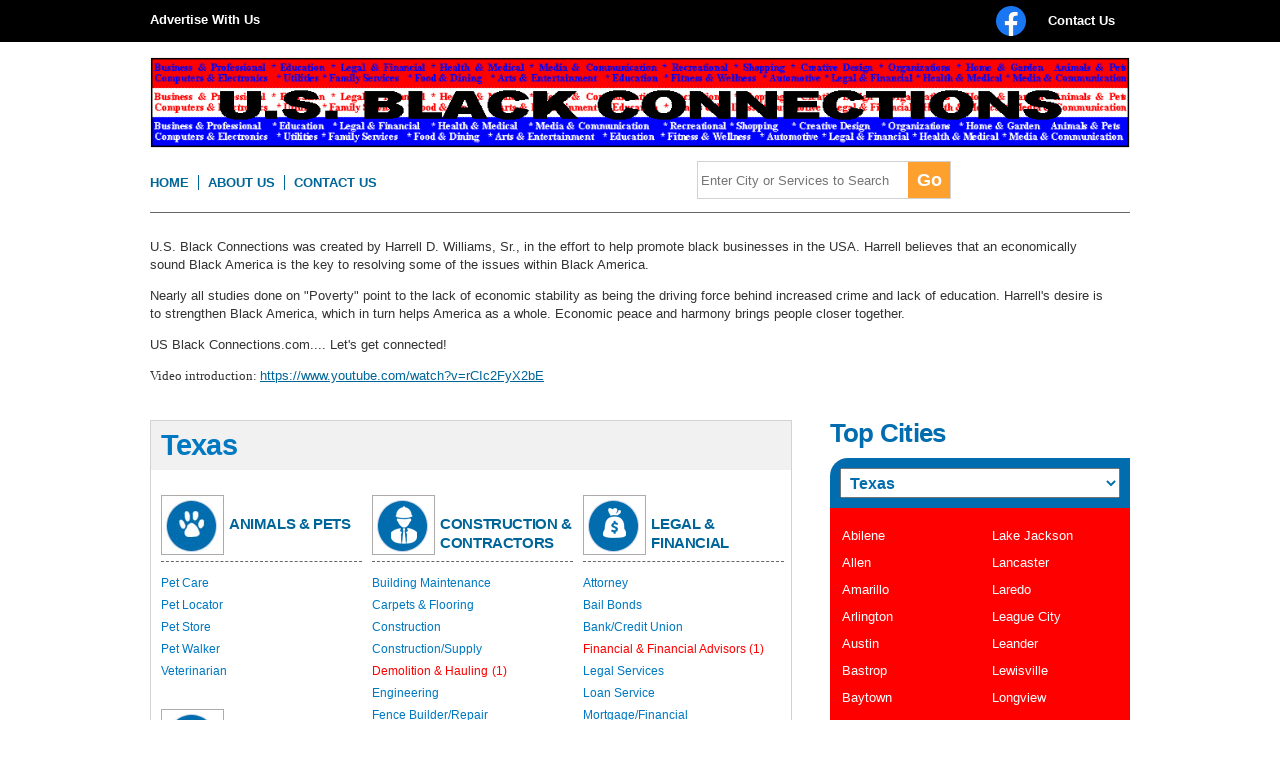

--- FILE ---
content_type: text/html; charset=UTF-8
request_url: https://usblackconnections.com/?e=8-14-1
body_size: 7761
content:


<!DOCTYPE html PUBLIC "-//W3C//DTD XHTML 1.0 Transitional//EN" "http://www.w3.org/TR/xhtml1/DTD/xhtml1-transitional.dtd">
<html xmlns:fb="http://www.facebook.com/2008/fbml"

xmlns:og="http://opengraphprotocol.org/schema/" xmlns="http://www.w3.org/1999/xhtml" dir="ltr" lang="en-US">
    <head>
        <meta http-equiv="Content-Type" content="text/html;charset=utf-8" />
<title>usblackconnections</title>
<meta name="title" content="usblackconnections" />
<meta http-equiv="Cache-Control" content="no-cache" />
<meta http-equiv="Expires" content="Fri, Jan 01 1970 00:00:00 GMT" />

<meta name="viewport" content="initial-scale = 1.0,maximum-scale = 1.0" />

<meta name="apple-mobile-web-app-capable" content="yes">
<meta name="apple-mobile-web-app-status-bar-style" content="black">

<!-- favicon -->
<link rel="shortcut icon" href="https://usblackconnections.com/oc-content/themes/bender/favicon/favicon-48.png">
<link rel="apple-touch-icon-precomposed" sizes="144x144" href="https://usblackconnections.com/oc-content/themes/bender/favicon/favicon-144.png">
<link rel="apple-touch-icon-precomposed" sizes="114x114" href="https://usblackconnections.com/oc-content/themes/bender/favicon/favicon-114.png">
<link rel="apple-touch-icon-precomposed" sizes="72x72" href="https://usblackconnections.com/oc-content/themes/bender/favicon/favicon-72.png">
<link rel="apple-touch-icon-precomposed" href="https://usblackconnections.com/oc-content/themes/bender/favicon/favicon-57.png">
<!-- /favicon -->

<link href="https://usblackconnections.com/oc-content/themes/bender/js/jquery-ui/jquery-ui-1.10.2.custom.min.css?57333" rel="stylesheet" type="text/css" />

 
<link href="https://usblackconnections.com/oc-content/themes/bender/css/main.css?12797" rel="stylesheet" type="text/css" />
<meta name="generator" content="Osclass 8.2.1" />
<meta name="robots" content="index, follow" />
<meta name="googlebot" content="index, follow" />
<link href="https://usblackconnections.com/oc-content/themes/bender/js/fancybox/jquery.fancybox.css" rel="stylesheet" type="text/css" />
<link href="https://usblackconnections.com/oc-includes/osclass/assets/js/fineuploader/fineuploader.css" rel="stylesheet" type="text/css" />
<link href="https://usblackconnections.com/oc-content/themes/bender/css/ajax-uploader.css" rel="stylesheet" type="text/css" />
<script type="text/javascript" src="https://usblackconnections.com/oc-includes/osclass/assets/js/jquery.min.js"></script>
<script type="text/javascript" src="https://usblackconnections.com/oc-content/themes/bender/js/fancybox/jquery.fancybox.pack.js"></script>
<script type="text/javascript" src="https://usblackconnections.com/oc-includes/osclass/assets/js/date.js"></script>
<script type="text/javascript" src="https://usblackconnections.com/oc-includes/osclass/assets/js/fineuploader/jquery.fineuploader.min.js"></script>
<script type="text/javascript" src="https://usblackconnections.com/oc-includes/osclass/assets/js/jquery-ui.min.js"></script>
        <div id="fb-root"></div>
<script>(function(d, s, id) {
  var js, fjs = d.getElementsByTagName(s)[0];
  if (d.getElementById(id)) return;
  js = d.createElement(s); js.id = id;
  js.src = "//connect.facebook.net/en_US/sdk.js#xfbml=1&appId=709032419112306&version=v2.0";
  fjs.parentNode.insertBefore(js, fjs);
}(document, 'script', 'facebook-jssdk'));</script>

<style>
    @media only screen and (min-width: 800px) and (max-width: 1000px){
        .new-wrapper{
            width: 800px;
        }
        .new-nav{
            width:25% !important;
        }
    }
    @media only screen and (min-width: 700px) and (max-width: 825px){
        .new-wrapper{
            width: 700px;
        }
        .new-nav{
            width:30% !important;
        }
    }
    
    @media only screen and (min-width: 100px) and (max-width: 740px){
        .header-list{
            display:block !important;
            height:70% !important;
        }
        
        .new-nav{
            width:30% !important;
        }
        
        .new-nav li a {
            height: 0 !important; 
            padding: 0px !important;
            background-color: #000000 !important; 
            color: #fff !important; 
            display: table !important; 
            border-left: 0px !important; 
            font-size: 13px !important; 
            margin-left: 0 !important;
        }
        
        #header #logo{
            font-size: 13px; 
            letter-spacing: 0em; 
            padding-top: 15px;
            padding-bottom: 10px;
        }
    }
</style>
</head>
<body class="has-searchbox home">
<div id="header">
    <div class="wrapper new-wrapper">
        <div id="logo">
            <a href="https://usblackconnections.com/index.php?page=page&id=23">Advertise With Us</a>
                   </div>
        <ul class="nav new-nav" style="
    gap: 10px;
    height: 42px;
    width: 20%;
    display: flex;
    justify-content: center;
    align-items: center;
    top: 0;">

		                                                
                                                    
            <li class ="header-list" style="width: 50%;text-align: end;">
                <a style = "border:none" target = "blank" href="https://www.facebook.com/USBlackConnections"><img src="/Facebook_f_logo_%282019%29.svg" alt="Facebook Logo" style="width:30px;height:30px;vertical-align:middle;"></a>
                
                </li>
            
		                                                
                                                  
            <li class ="header-list" style="width: 50%;">
                <a style="border:none;padding-right:0;" href="https://usblackconnections.com/index.php?page=contact">Contact Us</a>
            </li>
                                           </ul>
    </div>
  
    </div>
  <div class="wrapper">
    	<a href="https://usblackconnections.com/"><img src="https://usblackconnections.com/oc-content/themes/bender/images/Home.gif" /></a>
  </div>
  <div class="wrapper">
      <ul class="menu">
               <li><a  style="padding-left:0" href="https://usblackconnections.com/">Home</a></li>
               <li><a  href="https://usblackconnections.com/index.php?page=page&id=24">About Us</a></li>
                             <li><a style="border-right:none" href="https://usblackconnections.com/index.php?page=contact">Contact Us</a></li>
               
                <div class="facebook">
                 <div class="fb-like" data-href="https://www.facebook.com/BlackConnections?ref_type=bookmark/" data-layout="standard" data-action="like" data-show-faces="false" data-share="false">
                 </div>
                </div>
                
               <div class="serach">
              	 	 
                  <form action="https://usblackconnections.com/index.php" method="get" class="search nocsrf" onsubmit="javascript:return doSearch();"  >
                 
				   <input type="hidden" name="page" value="search"/>   
                    <input type="text" name="sCity"  value=""  class="City_text"  placeholder="Enter City or Services to Search"  />
                  
                    <input type="submit" value="Go"  class="go"/>
                  </form>
                </div>
              
               
               
               
            </ul>
            
  </div>
  
      
  <div class="wrapper">
  <p class="header_pagrpe"><!--Come to classifieds, your local online classified site, to list free classified ads. classifieds helps connect millions of people to millions of items they need at the price that they need it. Buy and sell used cars, furniture, electronics, and more! You might even find your next job here! Adopt pets - dogs, puppies, Cats, and kittens, and give them a new home where they can beloved. No account needed, just post a free ad, or hit reply, and get what you want from wherever you are!-->
  
 <p><span style="color:rgb(51, 51, 51); font-family:arial,sans-serif; font-size:10pt">U.S. Black Connections&nbsp;was&nbsp;created by Harrell D. Williams, Sr., in the effort to&nbsp;help promote black businesses in the USA. Harrell&nbsp;believes that an economically sound&nbsp;Black America is the key to&nbsp;resolving some of the issues within&nbsp;Black America.&nbsp;</span></p>

<p><span style="color:rgb(51, 51, 51); font-family:arial,sans-serif; font-size:10pt">Nearly all studies done on &quot;Poverty&quot; point to the lack of economic stability as being&nbsp;the driving&nbsp;force behind increased&nbsp;crime and lack of education.&nbsp;Harrell&#39;s desire is to&nbsp;strengthen Black America, which in turn helps&nbsp;America as a whole. Economic&nbsp;peace and harmony brings people closer together. </span></p>

<p><span style="color:rgb(51, 51, 51); font-family:arial,sans-serif; font-size:10pt">US Black Connections.com.... Let&#39;s get connected!</span></p>

<p><span style="font-family:calibri; font-size:small">Video introduction: </span><a href="https://www.youtube.com/watch?v=rCIc2FyX2bE">https://www.youtube.com/watch?v=rCIc2FyX2bE</a></p>

</p>
            
  </div>
    
<div class="wrapper wrapper-flash">
        </div>
<div class="wrapper" id="content">
        <div  id="main">
                            <h1 class="home_heading">Texas </h1>                 <div class="cell_3 first_cel">     
        <ul class="r-list">
             <li>
                 <h1 class="category1"><a class="category animals-pets" href="https://usblackconnections.com/index.php?page=search&sCategory=98">ANIMALS &amp; PETS </a> </h1>
                                    <ul>
                                                  	
                             <li >
                             <span>Pet Care <!--(0)--></span></li>
                                                                               	
                             <li >
                             <span>Pet Locator <!--(0)--></span></li>
                                                                               	
                             <li >
                             <span>Pet Store <!--(0)--></span></li>
                                                                               	
                             <li >
                             <span>Pet Walker <!--(0)--></span></li>
                                                                               	
                             <li >
                             <span>Veterinarian  <!--(0)--></span></li>
                                                                         </ul>
                              </li>
        </ul>
                     
        <ul class="r-list">
             <li>
                 <h1 class="category2"><a class="category arts-entertainment" href="https://usblackconnections.com/index.php?page=search&sCategory=3">ARTS &amp; ENTERTAINMENT </a> </h1>
                                    <ul>
                                                  	
                             <li >
                             <span>Acting <!--(0)--></span></li>
                                                                               	
                             <li >
                             <span>Art Gallery  <!--(0)--></span></li>
                                                                               	
                             <li >
                             <span>Authors/Writers <!--(0)--></span></li>
                                                                               	
                             <li >
                             <span>Book Stores <!--(0)--></span></li>
                                                                               	
                             <li >
                             <span>Dance Studio  <!--(0)--></span></li>
                                                                               	
                             <li  class="Active" >
                             <a class="category djmusic-services                             "
							
                             href="https://usblackconnections.com/index.php?page=search&sCategory=40">DJ/Music Services </a> <span>
                             
                                                           (1) </span>
                                                                               	
                             <li >
                             <span>DVD Store <!--(0)--></span></li>
                                                                               	
                             <li  class="Active" >
                             <a class="category entertainment                             "
							
                             href="https://usblackconnections.com/index.php?page=search&sCategory=42">Entertainment </a> <span>
                             
                                                           (2) </span>
                                                                               	
                             <li >
                             <span>Event Rentals  <!--(0)--></span></li>
                                                                               	
                             <li >
                             <span>Museum  <!--(0)--></span></li>
                                                                               	
                             <li >
                             <span>Music/Production Studios  <!--(0)--></span></li>
                                                                               	
                             <li >
                             <span>Music Store <!--(0)--></span></li>
                                                                               	
                             <li >
                             <span>Night Clubs  <!--(0)--></span></li>
                                                                               	
                             <li >
                             <span>Party Amusement <!--(0)--></span></li>
                                                                               	
                             <li >
                             <span>Security <!--(0)--></span></li>
                                                                               	
                             <li >
                             <span>Video Store  <!--(0)--></span></li>
                                                                         </ul>
                              </li>
        </ul>
                     
        <ul class="r-list">
             <li>
                 <h1 class="category3"><a class="category automotive" href="https://usblackconnections.com/index.php?page=search&sCategory=4">AUTOMOTIVE </a> </h1>
                                    <ul>
                                                  	
                             <li >
                             <span>Auto Dealership  <!--(0)--></span></li>
                                                                               	
                             <li >
                             <span>Auto Detail Shop  <!--(0)--></span></li>
                                                                               	
                             <li >
                             <span>Auto Insurance <!--(0)--></span></li>
                                                                               	
                             <li >
                             <span>Auto Parts  <!--(0)--></span></li>
                                                                               	
                             <li >
                             <span>Auto Repairs  <!--(0)--></span></li>
                                                                               	
                             <li >
                             <span>Auto Sound Systems  <!--(0)--></span></li>
                                                                               	
                             <li >
                             <span>Pimp Your Ride <!--(0)--></span></li>
                                                                         </ul>
                              </li>
        </ul>
                     
        <ul class="r-list">
             <li>
                 <h1 class="category4"><a class="category business-professional" href="https://usblackconnections.com/index.php?page=search&sCategory=5">BUSINESS &amp; PROFESSIONAL </a> </h1>
                                    <ul>
                                                  	
                             <li >
                             <span>Accountant  <!--(0)--></span></li>
                                                                               	
                             <li >
                             <span>Advertising Agency  <!--(0)--></span></li>
                                                                               	
                             <li >
                             <span>Answering Services <!--(0)--></span></li>
                                                                               	
                             <li >
                             <span>Architect  <!--(0)--></span></li>
                                                                               	
                             <li >
                             <span>Bartender  <!--(0)--></span></li>
                                                                               	
                             <li >
                             <span>Business Consulting/Management  <!--(0)--></span></li>
                                                                               	
                             <li >
                             <span>Child Care  <!--(0)--></span></li>
                                                                               	
                             <li >
                             <span>Cleaning Services  <!--(0)--></span></li>
                                                                               	
                             <li >
                             <span>Courier/Delivery  <!--(0)--></span></li>
                                                                               	
                             <li >
                             <span>CPA  <!--(0)--></span></li>
                                                                               	
                             <li >
                             <span>Employment <!--(0)--></span></li>
                                                                               	
                             <li >
                             <span>Event Planning <!--(0)--></span></li>
                                                                               	
                             <li >
                             <span>Event Promoters  <!--(0)--></span></li>
                                                                               	
                             <li >
                             <span>Film Production  <!--(0)--></span></li>
                                                                               	
                             <li >
                             <span>Funeral Service <!--(0)--></span></li>
                                                                               	
                             <li >
                             <span>Insurance Agency  <!--(0)--></span></li>
                                                                               	
                             <li >
                             <span>Interior Decorator  <!--(0)--></span></li>
                                                                               	
                             <li >
                             <span>Janitorial  <!--(0)--></span></li>
                                                                               	
                             <li >
                             <span>Janitorial Services <!--(0)--></span></li>
                                                                               	
                             <li >
                             <span>Life Consultant <!--(0)--></span></li>
                                                                               	
                             <li >
                             <span>Locksmith  <!--(0)--></span></li>
                                                                               	
                             <li >
                             <span>Management  <!--(0)--></span></li>
                                                                               	
                             <li >
                             <span>Marketing  <!--(0)--></span></li>
                                                                               	
                             <li >
                             <span>Marriage Consultant <!--(0)--></span></li>
                                                                               	
                             <li >
                             <span>Motivational Speakers  <!--(0)--></span></li>
                                                                               	
                             <li >
                             <span>Moving Services  <!--(0)--></span></li>
                                                                               	
                             <li >
                             <span>Office Assistant  <!--(0)--></span></li>
                                                                               	
                             <li >
                             <span>Office Supply  <!--(0)--></span></li>
                                                                               	
                             <li >
                             <span>Photography  <!--(0)--></span></li>
                                                                               	
                             <li >
                             <span>Printing Company  <!--(0)--></span></li>
                                                                               	
                             <li >
                             <span>Print Media &amp; Design <!--(0)--></span></li>
                                                                               	
                             <li >
                             <span>Promotional Service  <!--(0)--></span></li>
                                                                               	
                             <li >
                             <span>Real Estate  <!--(0)--></span></li>
                                                                               	
                             <li >
                             <span>Real Estate/Inspection/Developers  <!--(0)--></span></li>
                                                                               	
                             <li >
                             <span>Recycling <!--(0)--></span></li>
                                                                               	
                             <li >
                             <span>Security  <!--(0)--></span></li>
                                                                               	
                             <li >
                             <span>Staffing Service <!--(0)--></span></li>
                                                                               	
                             <li >
                             <span>Trophy &amp; Trophy Engravement  <!--(0)--></span></li>
                                                                               	
                             <li >
                             <span>Video Production   <!--(0)--></span></li>
                                                                               	
                             <li >
                             <span>Wedding Planner  <!--(0)--></span></li>
                                                                         </ul>
                              </li>
        </ul>
                     
        <ul class="r-list">
             <li>
                 <h1 class="category5"><a class="category creative-design" href="https://usblackconnections.com/index.php?page=search&sCategory=6">CREATIVE DESIGN</a> </h1>
                                    <ul>
                                                  	
                             <li >
                             <span>Business Cards <!--(0)--></span></li>
                                                                               	
                             <li >
                             <span>Flyer Design <!--(0)--></span></li>
                                                                               	
                             <li  class="Active" >
                             <a class="category graphic-design_1                             "
							
                             href="https://usblackconnections.com/index.php?page=search&sCategory=311">Graphic Design</a> <span>
                             
                                                           (1) </span>
                                                                               	
                             <li  class="Active" >
                             <a class="category sewingseamstress                             "
							
                             href="https://usblackconnections.com/index.php?page=search&sCategory=302">Sewing/Seamstress</a> <span>
                             
                                                           (1) </span>
                                                                               	
                             <li >
                             <span>T-Shirt Printing <!--(0)--></span></li>
                                                                         </ul>
                              </li>
        </ul>
                     
        <ul class="r-list">
             <li>
                 <h1 class="category6"><a class="category organizations" href="https://usblackconnections.com/index.php?page=search&sCategory=7">ORGANIZATIONS</a> </h1>
                                    <ul>
                                                  	
                             <li >
                             <span>Chambers of Commerce  <!--(0)--></span></li>
                                                                               	
                             <li >
                             <span>Charity <!--(0)--></span></li>
                                                                               	
                             <li >
                             <span>Church  <!--(0)--></span></li>
                                                                               	
                             <li >
                             <span>Cultural Centers  <!--(0)--></span></li>
                                                                               	
                             <li >
                             <span>Employment Agency  <!--(0)--></span></li>
                                                                               	
                             <li >
                             <span>Employment Agency  <!--(0)--></span></li>
                                                                               	
                             <li >
                             <span>Family Crisis  <!--(0)--></span></li>
                                                                               	
                             <li >
                             <span>Visitor Bureau  <!--(0)--></span></li>
                                                                               	
                             <li >
                             <span>Youth Facilities <!--(0)--></span></li>
                                                                         </ul>
                              </li>
        </ul>
                     
        <ul class="r-list">
             <li>
                 <h1 class="category7"><a class="category computers-electronics" href="https://usblackconnections.com/index.php?page=search&sCategory=8">COMPUTERS &amp; ELECTRONICS </a> </h1>
                                    <ul>
                                                  	
                             <li >
                             <span>Audio/Video Installation  <!--(0)--></span></li>
                                                                               	
                             <li >
                             <span>Computer/Sale &amp; Repair  <!--(0)--></span></li>
                                                                               	
                             <li >
                             <span>Computer/Software Design  <!--(0)--></span></li>
                                                                               	
                             <li  class="Active" >
                             <a class="category computerweb-consultingdesign                             "
							
                             href="https://usblackconnections.com/index.php?page=search&sCategory=78">Computer/Web Consulting/Design </a> <span>
                             
                                                           (1) </span>
                                                                               	
                             <li >
                             <span>Electronic/Audio &amp; Video  <!--(0)--></span></li>
                                                                               	
                             <li >
                             <span>Electronic Product &amp; Services  <!--(0)--></span></li>
                                                                               	
                             <li >
                             <span>Graphic Design  <!--(0)--></span></li>
                                                                               	
                             <li >
                             <span>Technology  <!--(0)--></span></li>
                                                                               	
                             <li >
                             <span>Web Services  <!--(0)--></span></li>
                                                                         </ul>
                              </li>
        </ul>
                </div><div class="cell_3 first_cel">     
        <ul class="r-list">
             <li>
                 <h1 class="category8"><a class="category construction-contractors" href="https://usblackconnections.com/index.php?page=search&sCategory=143">CONSTRUCTION &amp; CONTRACTORS </a> </h1>
                                    <ul>
                                                  	
                             <li >
                             <span>Building Maintenance <!--(0)--></span></li>
                                                                               	
                             <li >
                             <span>Carpets &amp; Flooring  <!--(0)--></span></li>
                                                                               	
                             <li >
                             <span>Construction  <!--(0)--></span></li>
                                                                               	
                             <li >
                             <span>Construction/Supply  <!--(0)--></span></li>
                                                                               	
                             <li  class="Active" >
                             <a class="category demolition-hauling                             "
							
                             href="https://usblackconnections.com/index.php?page=search&sCategory=155">Demolition &amp; Hauling</a> <span>
                             
                                                           (1) </span>
                                                                               	
                             <li >
                             <span>Engineering  <!--(0)--></span></li>
                                                                               	
                             <li >
                             <span>Fence Builder/Repair <!--(0)--></span></li>
                                                                               	
                             <li >
                             <span>Home Builder  <!--(0)--></span></li>
                                                                               	
                             <li >
                             <span>Home Foundation <!--(0)--></span></li>
                                                                               	
                             <li >
                             <span>Painting/Painter  <!--(0)--></span></li>
                                                                               	
                             <li >
                             <span>Plumbing  <!--(0)--></span></li>
                                                                               	
                             <li >
                             <span>Roofing  <!--(0)--></span></li>
                                                                         </ul>
                              </li>
        </ul>
                     
        <ul class="r-list">
             <li>
                 <h1 class="category9"><a class="category education" href="https://usblackconnections.com/index.php?page=search&sCategory=156">EDUCATION </a> </h1>
                                    <ul>
                                                  	
                             <li >
                             <span>After School  <!--(0)--></span></li>
                                                                               	
                             <li >
                             <span>Art School <!--(0)--></span></li>
                                                                               	
                             <li >
                             <span>Beauty School <!--(0)--></span></li>
                                                                               	
                             <li >
                             <span>Colleges &amp; Universities  <!--(0)--></span></li>
                                                                               	
                             <li >
                             <span>Cooking School <!--(0)--></span></li>
                                                                               	
                             <li >
                             <span>Dance School <!--(0)--></span></li>
                                                                               	
                             <li >
                             <span>Driving School  <!--(0)--></span></li>
                                                                               	
                             <li >
                             <span>Music School <!--(0)--></span></li>
                                                                               	
                             <li >
                             <span>Private School  <!--(0)--></span></li>
                                                                               	
                             <li >
                             <span>Trucking School <!--(0)--></span></li>
                                                                         </ul>
                              </li>
        </ul>
                     
        <ul class="r-list">
             <li>
                 <h1 class="category10"><a class="category family-services" href="https://usblackconnections.com/index.php?page=search&sCategory=167">FAMILY SERVICES </a> </h1>
                                    <ul>
                                                  	
                             <li >
                             <span>Childcare <!--(0)--></span></li>
                                                                               	
                             <li >
                             <span>Healthcare <!--(0)--></span></li>
                                                                               	
                             <li >
                             <span>Pantry <!--(0)--></span></li>
                                                                               	
                             <li >
                             <span>Shelters <!--(0)--></span></li>
                                                                         </ul>
                              </li>
        </ul>
                     
        <ul class="r-list">
             <li>
                 <h1 class="category11"><a class="category fitness-wellness" href="https://usblackconnections.com/index.php?page=search&sCategory=174">FITNESS &amp; WELLNESS </a> </h1>
                                    <ul>
                                                  	
                             <li >
                             <span>Fitness  <!--(0)--></span></li>
                                                                               	
                             <li >
                             <span>Health Product  <!--(0)--></span></li>
                                                                         </ul>
                              </li>
        </ul>
                     
        <ul class="r-list">
             <li>
                 <h1 class="category12"><a class="category food-dining" href="https://usblackconnections.com/index.php?page=search&sCategory=177">FOOD &amp; DINING </a> </h1>
                                    <ul>
                                                  	
                             <li  class="Active" >
                             <a class="category bakery                             "
							
                             href="https://usblackconnections.com/index.php?page=search&sCategory=178">Bakery </a> <span>
                             
                                                           (1) </span>
                                                                               	
                             <li >
                             <span>BBQ Restaurant <!--(0)--></span></li>
                                                                               	
                             <li >
                             <span>Candy Maker  <!--(0)--></span></li>
                                                                               	
                             <li >
                             <span>Caribbean Restaurant  <!--(0)--></span></li>
                                                                               	
                             <li  class="Active" >
                             <a class="category catering-service                             "
							
                             href="https://usblackconnections.com/index.php?page=search&sCategory=179">Catering Service </a> <span>
                             
                                                           (1) </span>
                                                                               	
                             <li >
                             <span>Mexican Restaurant  <!--(0)--></span></li>
                                                                               	
                             <li >
                             <a class="category restaurant-cafe                             ">Restaurant Café </a> <span>
                             
                             </span>
                                                                               	
                             <li  class="Active" >
                             <a class="category soul-food-restaurant                             "
							
                             href="https://usblackconnections.com/index.php?page=search&sCategory=185">Soul Food Restaurant </a> <span>
                             
                                                           (1) </span>
                                                                         </ul>
                              </li>
        </ul>
                     
        <ul class="r-list">
             <li>
                 <h1 class="category13"><a class="category health-medical" href="https://usblackconnections.com/index.php?page=search&sCategory=186">HEALTH &amp; MEDICAL </a> </h1>
                                    <ul>
                                                  	
                             <li >
                             <span>Ambulance Service <!--(0)--></span></li>
                                                                               	
                             <li >
                             <span>Chiropractic Service <!--(0)--></span></li>
                                                                               	
                             <li >
                             <span>Dental Service <!--(0)--></span></li>
                                                                               	
                             <li >
                             <span>Dermatology Health <!--(0)--></span></li>
                                                                               	
                             <li >
                             <span>Health &amp; Wellness  <!--(0)--></span></li>
                                                                               	
                             <li >
                             <span>Health Product  <!--(0)--></span></li>
                                                                               	
                             <li >
                             <span>Home Health Care  <!--(0)--></span></li>
                                                                               	
                             <li  class="Active" >
                             <a class="category insurance-company                             "
							
                             href="https://usblackconnections.com/index.php?page=search&sCategory=205">Insurance Company</a> <span>
                             
                                                           (1) </span>
                                                                               	
                             <li >
                             <span>Massage  <!--(0)--></span></li>
                                                                               	
                             <li >
                             <span>Medical Products  <!--(0)--></span></li>
                                                                               	
                             <li >
                             <span>Occupational Clinic  <!--(0)--></span></li>
                                                                               	
                             <li >
                             <span>Ophthalmology  <!--(0)--></span></li>
                                                                               	
                             <li >
                             <span>Optometrist <!--(0)--></span></li>
                                                                               	
                             <li >
                             <span>Pediatrics  <!--(0)--></span></li>
                                                                               	
                             <li >
                             <span>Personal Trainer <!--(0)--></span></li>
                                                                               	
                             <li  class="Active" >
                             <a class="category pharmacist                             "
							
                             href="https://usblackconnections.com/index.php?page=search&sCategory=199">Pharmacist </a> <span>
                             
                                                           (1) </span>
                                                                               	
                             <li >
                             <span>Pharmacy  <!--(0)--></span></li>
                                                                               	
                             <li >
                             <span>Podiatric <!--(0)--></span></li>
                                                                               	
                             <li >
                             <span>Psychology <!--(0)--></span></li>
                                                                               	
                             <li >
                             <span>Urology  <!--(0)--></span></li>
                                                                         </ul>
                              </li>
        </ul>
                     
        <ul class="r-list">
             <li>
                 <h1 class="category14"><a class="category home-garden" href="https://usblackconnections.com/index.php?page=search&sCategory=207">HOME &amp; GARDEN </a> </h1>
                                    <ul>
                                                  	
                             <li >
                             <span>AC/Heating  <!--(0)--></span></li>
                                                                               	
                             <li >
                             <span>Carpet &amp; Cleaning <!--(0)--></span></li>
                                                                               	
                             <li >
                             <span>Delivery Service <!--(0)--></span></li>
                                                                               	
                             <li >
                             <span>Furniture  <!--(0)--></span></li>
                                                                               	
                             <li >
                             <span>Furniture Store <!--(0)--></span></li>
                                                                               	
                             <li >
                             <span>Gardens  <!--(0)--></span></li>
                                                                               	
                             <li >
                             <span>Home Insurance <!--(0)--></span></li>
                                                                               	
                             <li >
                             <span>Home Repairs <!--(0)--></span></li>
                                                                               	
                             <li >
                             <span>Landscaping <!--(0)--></span></li>
                                                                               	
                             <li >
                             <span>Maid Service <!--(0)--></span></li>
                                                                               	
                             <li >
                             <span>Movers <!--(0)--></span></li>
                                                                               	
                             <li >
                             <span>Painting <!--(0)--></span></li>
                                                                               	
                             <li >
                             <span>Pest Contro <!--(0)--></span></li>
                                                                               	
                             <li >
                             <span>Plumbing <!--(0)--></span></li>
                                                                               	
                             <li >
                             <span>Pressure Washing <!--(0)--></span></li>
                                                                               	
                             <li >
                             <span>Real Estate <!--(0)--></span></li>
                                                                               	
                             <li >
                             <span>Security Alarms <!--(0)--></span></li>
                                                                               	
                             <li >
                             <span>Window Cleaning <!--(0)--></span></li>
                                                                         </ul>
                              </li>
        </ul>
                </div><div class="cell_3 first_cel">     
        <ul class="r-list">
             <li>
                 <h1 class="category15"><a class="category legal-financial" href="https://usblackconnections.com/index.php?page=search&sCategory=227">LEGAL &amp; FINANCIAL </a> </h1>
                                    <ul>
                                                  	
                             <li >
                             <span>Attorney <!--(0)--></span></li>
                                                                               	
                             <li >
                             <span>Bail Bonds  <!--(0)--></span></li>
                                                                               	
                             <li >
                             <span>Bank/Credit Union <!--(0)--></span></li>
                                                                               	
                             <li  class="Active" >
                             <a class="category financial-financial-advisors                             "
							
                             href="https://usblackconnections.com/index.php?page=search&sCategory=231">Financial &amp; Financial Advisors </a> <span>
                             
                                                           (1) </span>
                                                                               	
                             <li >
                             <span>Legal Services <!--(0)--></span></li>
                                                                               	
                             <li >
                             <span>Loan Service  <!--(0)--></span></li>
                                                                               	
                             <li >
                             <span>Mortgage/Financial  <!--(0)--></span></li>
                                                                               	
                             <li  class="Active" >
                             <a class="category notary                             "
							
                             href="https://usblackconnections.com/index.php?page=search&sCategory=235">Notary </a> <span>
                             
                                                           (1) </span>
                                                                               	
                             <li >
                             <span>Tax Service  <!--(0)--></span></li>
                                                                         </ul>
                              </li>
        </ul>
                     
        <ul class="r-list">
             <li>
                 <h1 class="category16"><a class="category media-communication" href="https://usblackconnections.com/index.php?page=search&sCategory=237">MEDIA &amp; COMMUNICATION </a> </h1>
                                    <ul>
                                                  	
                             <li >
                             <span>Advertising <!--(0)--></span></li>
                                                                               	
                             <li >
                             <span>Cellular Service <!--(0)--></span></li>
                                                                               	
                             <li >
                             <span>Film-makers <!--(0)--></span></li>
                                                                               	
                             <li >
                             <span>Internet Service <!--(0)--></span></li>
                                                                               	
                             <li >
                             <span>Online Media <!--(0)--></span></li>
                                                                               	
                             <li >
                             <span>Photographers <!--(0)--></span></li>
                                                                               	
                             <li >
                             <span>Print Media  <!--(0)--></span></li>
                                                                               	
                             <li >
                             <span>Radio Station  <!--(0)--></span></li>
                                                                               	
                             <li >
                             <span>TV Station <!--(0)--></span></li>
                                                                               	
                             <li  class="Active" >
                             <a class="category videographers                             "
							
                             href="https://usblackconnections.com/index.php?page=search&sCategory=245">Videographers</a> <span>
                             
                                                           (1) </span>
                                                                         </ul>
                              </li>
        </ul>
                     
        <ul class="r-list">
             <li>
                 <h1 class="category17"><a class="category personal-care-services" href="https://usblackconnections.com/index.php?page=search&sCategory=248">PERSONAL CARE &amp; SERVICES </a> </h1>
                                    <ul>
                                                  	
                             <li  class="Active" >
                             <a class="category barber-shop                             "
							
                             href="https://usblackconnections.com/index.php?page=search&sCategory=250">Barber Shop</a> <span>
                             
                                                           (3) </span>
                                                                               	
                             <li  class="Active" >
                             <a class="category beauty-salon                             "
							
                             href="https://usblackconnections.com/index.php?page=search&sCategory=254">Beauty Salon </a> <span>
                             
                                                           (3) </span>
                                                                               	
                             <li >
                             <span>Concierge  <!--(0)--></span></li>
                                                                               	
                             <li  class="Active" >
                             <a class="category cosmetics                             "
							
                             href="https://usblackconnections.com/index.php?page=search&sCategory=252">Cosmetics </a> <span>
                             
                                                           (1) </span>
                                                                               	
                             <li >
                             <span>Dry Cleaners/Alteration  <!--(0)--></span></li>
                                                                               	
                             <li >
                             <span>Shoe Repair <!--(0)--></span></li>
                                                                               	
                             <li  class="Active" >
                             <a class="category spaskin-care                             "
							
                             href="https://usblackconnections.com/index.php?page=search&sCategory=255">Spa/Skin Care </a> <span>
                             
                                                           (1) </span>
                                                                         </ul>
                              </li>
        </ul>
                     
        <ul class="r-list">
             <li>
                 <h1 class="category18"><a class="category recreational" href="https://usblackconnections.com/index.php?page=search&sCategory=257">RECREATIONAL </a> </h1>
                                    <ul>
                                                  	
                             <li >
                             <span>Car Club <!--(0)--></span></li>
                                                                               	
                             <li >
                             <span>Riding Club <!--(0)--></span></li>
                                                                               	
                             <li >
                             <span>Youth Sports <!--(0)--></span></li>
                                                                         </ul>
                              </li>
        </ul>
                     
        <ul class="r-list">
             <li>
                 <h1 class="category19"><a class="category shopping" href="https://usblackconnections.com/index.php?page=search&sCategory=263">SHOPPING </a> </h1>
                                    <ul>
                                                  	
                             <li >
                             <span>Boutiques  <!--(0)--></span></li>
                                                                               	
                             <li >
                             <span>Clothing Store <!--(0)--></span></li>
                                                                               	
                             <li  class="Active" >
                             <a class="category fashion-boutique                             "
							
                             href="https://usblackconnections.com/index.php?page=search&sCategory=265">Fashion Boutique </a> <span>
                             
                                                           (1) </span>
                                                                               	
                             <li >
                             <span>Florist <!--(0)--></span></li>
                                                                               	
                             <li >
                             <span>Gift Shop  <!--(0)--></span></li>
                                                                               	
                             <li >
                             <span>Gift Shop <!--(0)--></span></li>
                                                                               	
                             <li  class="Active" >
                             <a class="category jewelry                             "
							
                             href="https://usblackconnections.com/index.php?page=search&sCategory=267">Jewelry </a> <span>
                             
                                                           (1) </span>
                                                                               	
                             <li  class="Active" >
                             <a class="category men-clothing                             "
							
                             href="https://usblackconnections.com/index.php?page=search&sCategory=271">Men Clothing</a> <span>
                             
                                                           (1) </span>
                                                                               	
                             <li >
                             <span>Shopping Center  <!--(0)--></span></li>
                                                                               	
                             <li >
                             <span>Women Clothing <!--(0)--></span></li>
                                                                         </ul>
                              </li>
        </ul>
                     
        <ul class="r-list">
             <li>
                 <h1 class="category20"><a class="category travel-transportation" href="https://usblackconnections.com/index.php?page=search&sCategory=274">TRAVEL &amp; TRANSPORTATION </a> </h1>
                                    <ul>
                                                  	
                             <li >
                             <span>Bus/Charter Service <!--(0)--></span></li>
                                                                               	
                             <li >
                             <span>Hotels  <!--(0)--></span></li>
                                                                               	
                             <li >
                             <span>Limousine Service  <!--(0)--></span></li>
                                                                               	
                             <li >
                             <span>Recreational Vehicles  <!--(0)--></span></li>
                                                                               	
                             <li >
                             <span>Transportation  <!--(0)--></span></li>
                                                                               	
                             <li >
                             <span>Travel Agency  <!--(0)--></span></li>
                                                                         </ul>
                              </li>
        </ul>
                     
        <ul class="r-list">
             <li>
                 <h1 class="category21"><a class="category utilities" href="https://usblackconnections.com/index.php?page=search&sCategory=281">UTILITIES </a> </h1>
                                    <ul>
                                                  	
                             <li >
                             <span>Energy Company  <!--(0)--></span></li>
                                                                               	
                             <li >
                             <span>Telephone System <!--(0)--></span></li>
                                                                               	
                             <li >
                             <span>Utility Services/Electric  <!--(0)--></span></li>
                                                                               	
                             <li >
                             <span>Utility Services/Gas  <!--(0)--></span></li>
                                                                               	
                             <li >
                             <span>Utility Services/water  <!--(0)--></span></li>
                                                                         </ul>
                              </li>
        </ul>
        </div>                <div class="clear"></div>
</div><!-- main -->
<div id="sidebar">
  
    <h1><strong>Top Cities</strong></h1>
   <div class="city_home_listing">
    <div class="widget-box" style="padding:0">
      	
        	<div class="box location">
            
             
               	                    	
                    <select onchange="window.location='index.php?state='+this.value" >
                                        	<option value="741133">Alabama </option>
                                            	<option value="741122">Arizona </option>
                                            	<option value="741127">Arkansas </option>
                                            	<option value="741144">California </option>
                                            	<option value="741117">Colorado </option>
                                            	<option value="741126">Connecticut </option>
                                            	<option value="741116">Delaware </option>
                                            	<option value="741119">District of Columbia </option>
                                            	<option value="741146">Florida </option>
                                            	<option value="741145">Georgia </option>
                                            	<option value="741142">Illinois </option>
                                            	<option value="741129">Indiana </option>
                                            	<option value="741114">Iowa </option>
                                            	<option value="741115">Kansas </option>
                                            	<option value="741124">Kentucky </option>
                                            	<option value="741137">Louisiana </option>
                                            	<option value="741141">Maryland </option>
                                            	<option value="741128">Massachusetts </option>
                                            	<option value="741136">Michigan </option>
                                            	<option value="741120">Minnesota </option>
                                            	<option value="741131">Mississippi </option>
                                            	<option value="741130">Missouri </option>
                                            	<option value="741113">Nebraska </option>
                                            	<option value="741118">Nevada </option>
                                            	<option value="741135">New Jersey </option>
                                            	<option value="741147">New York </option>
                                            	<option value="741143">North Carolina </option>
                                            	<option value="741138">Ohio </option>
                                            	<option value="741121">Oklahoma </option>
                                            	<option value="741112">Oregon </option>
                                            	<option value="741139">Pennsylvania </option>
                                            	<option value="741134">South Carolina </option>
                                            	<option value="741132">Tennessee </option>
                                            	<option value="741111"  selected="selected" >Texas </option>
                                            	<option value="741140">Virginia </option>
                                            	<option value="741123">Washington </option>
                                            	<option value="741125">Wisconsin </option>
                                            </select>
                    
                    <div style="background:#FF0000; float:left;">
                    <ul class="city_list_State" style="float:left; width:150px;" >
                     
                 
						                            
                            <li><a href="https://usblackconnections.com/index.php?page=list&city=Abilene&state=741111">Abilene </a></li>
                                                        
                            <li><a href="https://usblackconnections.com/index.php?page=list&city=Allen&state=741111">Allen </a></li>
                                                        
                            <li><a href="https://usblackconnections.com/index.php?page=list&city=Amarillo&state=741111">Amarillo </a></li>
                                                        
                            <li><a href="https://usblackconnections.com/index.php?page=list&city=Arlington&state=741111">Arlington </a></li>
                                                        
                            <li><a href="https://usblackconnections.com/index.php?page=list&city=Austin&state=741111">Austin </a></li>
                                                        
                            <li><a href="https://usblackconnections.com/index.php?page=list&city=Bastrop&state=741111">Bastrop </a></li>
                                                        
                            <li><a href="https://usblackconnections.com/index.php?page=list&city=Baytown&state=741111">Baytown </a></li>
                                                        
                            <li><a href="https://usblackconnections.com/index.php?page=list&city=Beaumont&state=741111">Beaumont </a></li>
                                                        
                            <li><a href="https://usblackconnections.com/index.php?page=list&city=Bedford&state=741111">Bedford </a></li>
                                                        
                            <li><a href="https://usblackconnections.com/index.php?page=list&city=Big Spring&state=741111">Big Spring </a></li>
                                                        
                            <li><a href="https://usblackconnections.com/index.php?page=list&city=Brownsville&state=741111">Brownsville </a></li>
                                                        
                            <li><a href="https://usblackconnections.com/index.php?page=list&city=Bryan&state=741111">Bryan </a></li>
                                                        
                            <li><a href="https://usblackconnections.com/index.php?page=list&city=Burleson&state=741111">Burleson </a></li>
                                                        
                            <li><a href="https://usblackconnections.com/index.php?page=list&city=Carrollton&state=741111">Carrollton </a></li>
                                                        
                            <li><a href="https://usblackconnections.com/index.php?page=list&city=Cedar Hill&state=741111">Cedar Hill </a></li>
                                                        
                            <li><a href="https://usblackconnections.com/index.php?page=list&city=Cedar Park&state=741111">Cedar Park </a></li>
                                                        
                            <li><a href="https://usblackconnections.com/index.php?page=list&city=Cleburne&state=741111">Cleburne </a></li>
                                                        
                            <li><a href="https://usblackconnections.com/index.php?page=list&city=College Station&state=741111">College Station </a></li>
                                                        
                            <li><a href="https://usblackconnections.com/index.php?page=list&city=Conroe&state=741111">Conroe </a></li>
                                                        
                            <li><a href="https://usblackconnections.com/index.php?page=list&city=Coppell&state=741111">Coppell </a></li>
                                                        
                            <li><a href="https://usblackconnections.com/index.php?page=list&city=Copperas Cove&state=741111">Copperas Cove </a></li>
                                                        
                            <li><a href="https://usblackconnections.com/index.php?page=list&city=Corpus Christi&state=741111">Corpus Christi </a></li>
                                                        
                            <li><a href="https://usblackconnections.com/index.php?page=list&city=Dallas&state=741111">Dallas </a></li>
                                                        
                            <li><a href="https://usblackconnections.com/index.php?page=list&city=Deer Park&state=741111">Deer Park </a></li>
                                                        
                            <li><a href="https://usblackconnections.com/index.php?page=list&city=Del Rio&state=741111">Del Rio </a></li>
                                                        
                            <li><a href="https://usblackconnections.com/index.php?page=list&city=Denton&state=741111">Denton </a></li>
                                                        
                            <li><a href="https://usblackconnections.com/index.php?page=list&city=DeSoto&state=741111">DeSoto </a></li>
                                                        
                            <li><a href="https://usblackconnections.com/index.php?page=list&city=Duncanville&state=741111">Duncanville </a></li>
                                                        
                            <li><a href="https://usblackconnections.com/index.php?page=list&city=Edinburg&state=741111">Edinburg </a></li>
                                                        
                            <li><a href="https://usblackconnections.com/index.php?page=list&city=El Paso&state=741111">El Paso </a></li>
                                                        
                            <li><a href="https://usblackconnections.com/index.php?page=list&city=Elgin&state=741111">Elgin </a></li>
                                                        
                            <li><a href="https://usblackconnections.com/index.php?page=list&city=Euless&state=741111">Euless </a></li>
                                                        
                            <li><a href="https://usblackconnections.com/index.php?page=list&city=Farmers Branch&state=741111">Farmers Branch </a></li>
                                                        
                            <li><a href="https://usblackconnections.com/index.php?page=list&city=Flower Mound&state=741111">Flower Mound </a></li>
                                                        
                            <li><a href="https://usblackconnections.com/index.php?page=list&city=Fort Worth&state=741111">Fort Worth </a></li>
                                                        
                            <li><a href="https://usblackconnections.com/index.php?page=list&city=Friendswood&state=741111">Friendswood </a></li>
                                                        
                            <li><a href="https://usblackconnections.com/index.php?page=list&city=Frisco&state=741111">Frisco </a></li>
                                                        
                            <li><a href="https://usblackconnections.com/index.php?page=list&city=Galveston&state=741111">Galveston </a></li>
                                                        
                            <li><a href="https://usblackconnections.com/index.php?page=list&city=Garland&state=741111">Garland </a></li>
                                                        
                            <li><a href="https://usblackconnections.com/index.php?page=list&city=Georgetown&state=741111">Georgetown </a></li>
                                                        
                            <li><a href="https://usblackconnections.com/index.php?page=list&city=Grand Prairie&state=741111">Grand Prairie </a></li>
                                                        
                            <li><a href="https://usblackconnections.com/index.php?page=list&city=Grapevine&state=741111">Grapevine </a></li>
                                                        
                            <li><a href="https://usblackconnections.com/index.php?page=list&city=Haltom City&state=741111">Haltom City </a></li>
                                                        
                            <li><a href="https://usblackconnections.com/index.php?page=list&city=Harlingen&state=741111">Harlingen </a></li>
                                                        
                            <li><a href="https://usblackconnections.com/index.php?page=list&city=Hearn&state=741111">Hearn </a></li>
                                                        
                            <li><a href="https://usblackconnections.com/index.php?page=list&city=Houston&state=741111">Houston </a></li>
                                                        
                            <li><a href="https://usblackconnections.com/index.php?page=list&city=Huntsville&state=741111">Huntsville </a></li>
                                                        
                            <li><a href="https://usblackconnections.com/index.php?page=list&city=Hurst&state=741111">Hurst </a></li>
                                                        
                            <li><a href="https://usblackconnections.com/index.php?page=list&city=Irving&state=741111">Irving </a></li>
                                                        
                            <li><a href="https://usblackconnections.com/index.php?page=list&city=Keller&state=741111">Keller </a></li>
                                                        
                            <li><a href="https://usblackconnections.com/index.php?page=list&city=Killeen&state=741111">Killeen </a></li>
                                                        
                            <li><a href="https://usblackconnections.com/index.php?page=list&city=Kyle&state=741111">Kyle </a></li>
                                                        
                            <li><a href="https://usblackconnections.com/index.php?page=list&city=La Porte&state=741111">La Porte </a></li>
                             </ul><ul class="city_list_State" style="float:right; width:150px; background:none repeat scroll 0 0 #FF0000" >                            
                            <li><a href="https://usblackconnections.com/index.php?page=list&city=Lake Jackson&state=741111">Lake Jackson </a></li>
                                                             <li><a href="https://usblackconnections.com/index.php?page=list&city=Lancaster&state=741111">Lancaster </a></li>
                                                                  <li><a href="https://usblackconnections.com/index.php?page=list&city=Laredo&state=741111">Laredo </a></li>
                                                                  <li><a href="https://usblackconnections.com/index.php?page=list&city=League City&state=741111">League City </a></li>
                                                                  <li><a href="https://usblackconnections.com/index.php?page=list&city=Leander&state=741111">Leander </a></li>
                                                                  <li><a href="https://usblackconnections.com/index.php?page=list&city=Lewisville&state=741111">Lewisville </a></li>
                                                                  <li><a href="https://usblackconnections.com/index.php?page=list&city=Longview&state=741111">Longview </a></li>
                                                                  <li><a href="https://usblackconnections.com/index.php?page=list&city=Lubbock&state=741111">Lubbock </a></li>
                                                                  <li><a href="https://usblackconnections.com/index.php?page=list&city=Lufkin&state=741111">Lufkin </a></li>
                                                                  <li><a href="https://usblackconnections.com/index.php?page=list&city=Manor&state=741111">Manor </a></li>
                                                                  <li><a href="https://usblackconnections.com/index.php?page=list&city=Mansfield&state=741111">Mansfield </a></li>
                                                                  <li><a href="https://usblackconnections.com/index.php?page=list&city=Marlin&state=741111">Marlin </a></li>
                                                                  <li><a href="https://usblackconnections.com/index.php?page=list&city=McAllen&state=741111">McAllen </a></li>
                                                                  <li><a href="https://usblackconnections.com/index.php?page=list&city=McKinney&state=741111">McKinney </a></li>
                                                                  <li><a href="https://usblackconnections.com/index.php?page=list&city=Mesquite&state=741111">Mesquite </a></li>
                                                                  <li><a href="https://usblackconnections.com/index.php?page=list&city=Midland&state=741111">Midland </a></li>
                                                                  <li><a href="https://usblackconnections.com/index.php?page=list&city=Mission&state=741111">Mission </a></li>
                                                                  <li><a href="https://usblackconnections.com/index.php?page=list&city=Missouri City&state=741111">Missouri City </a></li>
                                                                  <li><a href="https://usblackconnections.com/index.php?page=list&city=Nacogdoches&state=741111">Nacogdoches </a></li>
                                                                  <li><a href="https://usblackconnections.com/index.php?page=list&city=New Braunfels&state=741111">New Braunfels </a></li>
                                                                  <li><a href="https://usblackconnections.com/index.php?page=list&city=North Richland Hills&state=741111">North Richland Hills </a></li>
                                                                  <li><a href="https://usblackconnections.com/index.php?page=list&city=Odessa&state=741111">Odessa </a></li>
                                                                  <li><a href="https://usblackconnections.com/index.php?page=list&city=Pasadena&state=741111">Pasadena </a></li>
                                                                  <li><a href="https://usblackconnections.com/index.php?page=list&city=Pearland&state=741111">Pearland </a></li>
                                                                  <li><a href="https://usblackconnections.com/index.php?page=list&city=Pflugerville&state=741111">Pflugerville </a></li>
                                                                  <li><a href="https://usblackconnections.com/index.php?page=list&city=Pharr&state=741111">Pharr </a></li>
                                                                  <li><a href="https://usblackconnections.com/index.php?page=list&city=Plano&state=741111">Plano </a></li>
                                                                  <li><a href="https://usblackconnections.com/index.php?page=list&city=Port Arthur&state=741111">Port Arthur </a></li>
                                                                  <li><a href="https://usblackconnections.com/index.php?page=list&city=Richardson&state=741111">Richardson </a></li>
                                                                  <li><a href="https://usblackconnections.com/index.php?page=list&city=Rockwall&state=741111">Rockwall </a></li>
                                                                  <li><a href="https://usblackconnections.com/index.php?page=list&city=Rosenberg&state=741111">Rosenberg </a></li>
                                                                  <li><a href="https://usblackconnections.com/index.php?page=list&city=Round Rock&state=741111">Round Rock </a></li>
                                                                  <li><a href="https://usblackconnections.com/index.php?page=list&city=Rowlett&state=741111">Rowlett </a></li>
                                                                  <li><a href="https://usblackconnections.com/index.php?page=list&city=San Angelo&state=741111">San Angelo </a></li>
                                                                  <li><a href="https://usblackconnections.com/index.php?page=list&city=San Antonio&state=741111">San Antonio </a></li>
                                                                  <li><a href="https://usblackconnections.com/index.php?page=list&city=San Juan&state=741111">San Juan </a></li>
                                                                  <li><a href="https://usblackconnections.com/index.php?page=list&city=San Marcos&state=741111">San Marcos </a></li>
                                                                  <li><a href="https://usblackconnections.com/index.php?page=list&city=Schertz&state=741111">Schertz </a></li>
                                                                  <li><a href="https://usblackconnections.com/index.php?page=list&city=Sherman&state=741111">Sherman </a></li>
                                                                  <li><a href="https://usblackconnections.com/index.php?page=list&city=Socorro&state=741111">Socorro </a></li>
                                                                  <li><a href="https://usblackconnections.com/index.php?page=list&city=Sugar Land&state=741111">Sugar Land </a></li>
                                                                  <li><a href="https://usblackconnections.com/index.php?page=list&city=Temple&state=741111">Temple </a></li>
                                                                  <li><a href="https://usblackconnections.com/index.php?page=list&city=Texarkana&state=741111">Texarkana </a></li>
                                                                  <li><a href="https://usblackconnections.com/index.php?page=list&city=Texas City&state=741111">Texas City </a></li>
                                                                  <li><a href="https://usblackconnections.com/index.php?page=list&city=The Colony&state=741111">The Colony </a></li>
                                                                  <li><a href="https://usblackconnections.com/index.php?page=list&city=Tyler&state=741111">Tyler </a></li>
                                                                  <li><a href="https://usblackconnections.com/index.php?page=list&city=Victoria&state=741111">Victoria </a></li>
                                                                  <li><a href="https://usblackconnections.com/index.php?page=list&city=Waco&state=741111">Waco </a></li>
                                                                  <li><a href="https://usblackconnections.com/index.php?page=list&city=Waxahachie&state=741111">Waxahachie </a></li>
                                                                  <li><a href="https://usblackconnections.com/index.php?page=list&city=Weslaco&state=741111">Weslaco </a></li>
                                                                  <li><a href="https://usblackconnections.com/index.php?page=list&city=Wichita Falls&state=741111">Wichita Falls </a></li>
                                                                  <li><a href="https://usblackconnections.com/index.php?page=list&city=Wylie&state=741111">Wylie </a></li>
                                  
							 
							 
							
							
											   
                    </ul>
					
                	</div>
                
        </div>
      
    </div>
    
  
    
   </div>
   
      
     <h1 class="feature_list"><strong >Featured Ads </strong></h1>
     <div class="feature_img">
     	        <p><img alt="" src="http://usblackconnections.com/oc-content/uploads/page-images/images/Your%20Ad%20Here(jpg).jpg" /></p>
<p><img alt="" src="http://usblackconnections.com/oc-content/uploads/page-images/images/Your%20Ad%20Here(jpg).jpg" style="height:312px; width:312px" /></p>

<p>&nbsp;</p>
<p><img alt="" src="http://usblackconnections.com/oc-content/uploads/page-images/images/Your%20Ad%20Here(jpg).jpg" style="height:312px; width:312px" /></p>
<p><img alt="" src="http://usblackconnections.com/oc-content/uploads/page-images/images/Your%20Ad%20Here(jpg).jpg" style="height:312px; width:312px" /></p>
     </div>
     
     </div>
<div class="clear"><!-- do not close, use main clossing tag for this case -->
</div><!-- content -->
</div>
<div id="responsive-trigger"></div>
<!-- footer -->
<div class="clear"></div>
<div id="footer">
    <div class="wrapper" style="text-align:center">
        <ul class="resp-toogle">
                                        <li><a href="https://usblackconnections.com/index.php?page=login">Login</a></li>
                                                                <li class="publish">
                <a href="https://usblackconnections.com/index.php?page=item&action=item_add">Publish your ad for free</a>
            </li>
                    </ul>
        <ul>
        
		 <li>
                <a href="https://usblackconnections.com/index.php?page=page&id=25">Help</a>
            </li>
           <li>
                <a href="https://usblackconnections.com/index.php?page=page&id=24">About Us</a>
            </li>
            <li>
                <a href="https://usblackconnections.com/index.php?page=page&id=26">Terms Of Use & Privacy Policy </a>
            </li>
		 	<li>
                <a href="https://usblackconnections.com/index.php?page=page&id=23">Advertise With Us</a>
            </li>
            <li >
                <a style="border-right:none" href="https://usblackconnections.com/index.php?page=contact">Contact</a>
            </li>
        </ul>
        
       	<div class="copyright" style="margin-left:135px">Copyright &copy; 2026. All rights reserved. 
         <div style="float:right">
        <!--<img src="http://counter5.statcounterfree.com/private/freecounterstat.php?c=0b07b2637a55357f12ba1af93f5a0363" border="0" title="hit counter" alt="hit counter"> -->
        <img src="http://counter6.statcounterfree.com/private/freecounterstat.php?c=16c7471f562221840f8ae1060f6bddd0" border="0" title="hit counter" alt="hit counter">
        </div>
        
        </ul>
                       
         </div>
    </div>
</div>
</body></html>


--- FILE ---
content_type: text/css
request_url: https://usblackconnections.com/oc-content/themes/bender/css/main.css?12797
body_size: 8593
content:
article,aside,details,figcaption,figure,footer,header,hgroup,nav,section{display:block}audio,canvas,video{display:inline-block;*display:inline;*zoom:1}audio:not([controls]){display:none}html{font-size:100%;-webkit-text-size-adjust:100%;-ms-text-size-adjust:100%}a{color:#069}a:focus{outline:thin dotted #333;outline:5px auto -webkit-focus-ring-color;outline-offset:-2px}a:hover,a:active{outline:0}sub,sup{position:relative;font-size:75%;line-height:0;vertical-align:baseline}sup{top:-0.5em}sub{bottom:-0.25em}img{max-width:100%;width:auto\9;height:auto;vertical-align:middle;border:0;-ms-interpolation-mode:bicubic}#map_canvas img{max-width:none}button,input,select,textarea{margin:0;font-size:100%;vertical-align:middle}button,input{*overflow:visible;line-height:normal}button::-moz-focus-inner,input::-moz-focus-inner{padding:0;border:0}button,input[type="button"],input[type="reset"],input[type="submit"]{cursor:pointer;-webkit-appearance:button}input[type="search"]{-webkit-box-sizing:content-box;-moz-box-sizing:content-box;-ms-box-sizing:content-box;-o-box-sizing:content-box;box-sizing:content-box;-webkit-appearance:textfield}input[type="search"]::-webkit-search-decoration,input[type="search"]::-webkit-search-cancel-button{-webkit-appearance:none}

.about_page p{
	width:400px;	
	text-align:justify;
}

.paginate{
	display:none;
}
.about_right{
	float:right;	
}
#custom_fields{
	margin:-18px 0px 0px 0px;
}
.menu {
    border-bottom: 1px solid #666666;
    float: left;
    list-style-type: none;
   
    padding-left: 0;
    width: 980px;
}
#item-content{
	margin:10px 5px;
}
.city_home_listing{
	background:#016DAE;
	border-radius: 18px 0 0;
}
body {
    color: #222222;
}
li.g, body, html, .std, h1 {
    font-family: arial,sans-serif;
    font-size: small;
}
body {
    background: none repeat scroll 0 0 #FFFFFF;
}
#facebook #u_0_3{
	color:#fcd;
}
body {
    color: #000000;
    margin: 0;
    overflow-y: scroll;
}
li.g, body, html, .std, h1 {
    font-family: arial,sans-serif;
    font-size: small;
}
.facebook {
    float: right;
	margin-top: 9px;
    width: 169px;
   overflow: hidden;
  
   position:relative;
    
  
}
.fb_iframe_widget iframe{
	width:283px !important;
}
.fb_iframe_widget span{	
	width:169px !important;
}
.serach{
	float:right;
	width:252px;
	height:36px;
	border:1px solid #D2D2D2;
	margin-right:10px; 
}
.City_text {
    border: medium none;
    color: #918B8B;
    font-size: 13px;
    height: 30px;
    padding: 3px;
    width: 200px;
	float:left;
}
.go {
    background: none repeat scroll 0 0 #FEA02D;
    border: medium none;
    color: #FFFFFF;
    float: right;
    font-family: arial;
    font-size: 18px;
    font-weight: bold;
    height: 36px;
    padding: 5px;
    width: 42px;
}
.menu li {
    float: left;
    font-family: arial;
    font-size: 13px;
    margin-bottom: 20px;
	padding-top:13px;
    text-transform: uppercase;
}
#main{
	border:1px solid #D2D2D2;
	 color:#0079C2;
	
	
}
#description{
   color: #333333;
   }

.state_head{
	color:#006699;
	font-family:Arial, Helvetica, sans-serif;
}
.content_state_page {
    color: #000000;
    font-family: Arial,Helvetica,sans-serif;
    padding: 10px;
}
body {
    color: #222222;
}
li.g, body, html, .std, h1 {
    font-family: arial,sans-serif;
    font-size: small;
}
 
body {
    background: none repeat scroll 0 0 #FFFFFF;
}
body {
    color: #000000;
    margin: 0;
    overflow-y: scroll;
}
li.g, body, html, .std, h1 {
    font-family: arial,sans-serif;
    font-size: small;
}
h1.home_heading {
    background: none repeat scroll 0 0 #F1F1F1;
    color: #0079C2;
    float: left;
    font-family: arial;
    font-size: 29px;
    margin: 0;
    padding: 10px;
    width: 620px;
}
.header_pagrpe {
    float: left;
    font-size: 14px;
    font-weight: bold;
    line-height: 23px;
    text-align: justify;
    width: 980px;
	margin:0 0 12px;
}
.menu li a {
    border-right: 1px solid;
    font-weight: bold;
    padding-left: 9px;
    padding-right: 9px;
    text-decoration: none;
}
textarea{overflow:auto;vertical-align:top}.has-placeholder{position:relative;display:block;float:left}.has-placeholder label{position:absolute;top:0;left:0;vertical-align:middle;color:#646464;line-height:43px;height:100%;width:100%;text-decoration:none;padding:0 15px;text-shadow:0 1px 0 #ffffff;overflow:hidden}textarea{background-color:#fff;border:solid 1px #bfbfbf;border-top-left-radius:3px;border-top-right-radius:3px;border-bottom-left-radius:3px;border-bottom-right-radius:3px;border-top-left-radius:3px;border-bottom-left-radius:3px;border-top-right-radius:3px;border-bottom-right-radius:3px;box-shadow:inset 0 1px 0 0 #E0E0E0;display:inline-block;vertical-align:middle;color:#646464;line-height:1em;text-decoration:none;padding:10px;box-shadow:inset 0 1px 0 0 #dfd8d8;width:280px}div.select-box-focus{outline:0;border:1px solid #5B9DD9;-webkit-box-shadow:0 0 5px 1px #5B9DD9;-moz-box-shadow:0 0 5px 1px #5B9DD9;box-shadow:0 0 5px 1px #5B9DD9}.select-box{z-index:0;position:relative;display:inline-block;border-top-left-radius:3px;border-top-right-radius:3px;border-bottom-left-radius:3px;border-bottom-right-radius:3px;border-top-left-radius:3px;border-bottom-left-radius:3px;border-top-right-radius:3px;border-bottom-right-radius:3px;width:auto;background-color:#f9f9f9;background-color:#f9f9f9;background-image:-webkit-gradient(linear, left top, left bottom, color-stop(0%, #f9f9f9),color-stop(100%, #e0dada));background-image:-webkit-linear-gradient(top, #f9f9f9,#e0dada);background-image:-moz-linear-gradient(top, #f9f9f9,#e0dada);background-image:-ms-linear-gradient(top, #f9f9f9,#e0dada);background-image:-o-linear-gradient(top, #f9f9f9,#e0dada);background-image:linear-gradient(top, #f9f9f9,#e0dada);border:solid 1px #d3d3d3;border-top-left-radius:3px;border-top-right-radius:3px;border-bottom-left-radius:3px;border-bottom-right-radius:3px;border-top-left-radius:3px;border-bottom-left-radius:3px;border-top-right-radius:3px;border-bottom-right-radius:3px;display:inline-block;vertical-align:middle;color:#fff !important;line-height:43px;text-decoration:none;padding:0 15px;box-shadow:inset 0 1px 0 0 #fff;text-shadow:0 1px 0 rgba(0,0,0,0.3);padding:0px;overflow:hidden}.select-box .select-box-label{height:16px;overflow:hidden;display:block;line-height:16px;float:left;position:absolute;top:0;color:#bababa;padding:0px 15px;height:100%;color:#646464;line-height:30px;text-shadow:0 1px 0 #ffffff}.select-box a:hover{text-decoration:none}.select-box select{position:relative;left:0px;top:0px;width:100%;height:30px;-webkit-appearance:none;z-index:1003;padding-right:45px}.select-box-icon{z-index:0;position:absolute;right:13px;top:-7px;right:0px;height:100%;width:24px;text-decoration:none;display:block;font-family:"icons";color:#404040;font-size:0.8em;text-align:left}.ui-button{background-color:false;background-color:#f0f0f0;background-image:-webkit-gradient(linear, left top, left bottom, color-stop(0%, #f0f0f0),color-stop(100%, #c9c9c9));background-image:-webkit-linear-gradient(top, #f0f0f0,#c9c9c9);background-image:-moz-linear-gradient(top, #f0f0f0,#c9c9c9);background-image:-ms-linear-gradient(top, #f0f0f0,#c9c9c9);background-image:-o-linear-gradient(top, #f0f0f0,#c9c9c9);background-image:linear-gradient(top, #f0f0f0,#c9c9c9);border:solid 1px #cacaca;border-top-left-radius:3px;border-top-right-radius:3px;border-bottom-left-radius:3px;border-bottom-right-radius:3px;border-top-left-radius:3px;border-bottom-left-radius:3px;border-top-right-radius:3px;border-bottom-right-radius:3px;display:inline-block;vertical-align:middle;color:#5f5f5f !important;line-height:43px;text-decoration:none;padding:0 15px;box-shadow:inset 0 1px 0 0 #fff;text-shadow:0 1px 0 rgba(255,255,255,0.3)}input.ui-button,button.ui-button{padding-left:10px;padding-right:10px}.ui-button-main{background-color:#35c3d9;background-color:#35c3d9;background-image:-webkit-gradient(linear, left top, left bottom, color-stop(0%, #35c3d9),color-stop(100%, #18a7be));background-image:-webkit-linear-gradient(top, #35c3d9,#18a7be);background-image:-moz-linear-gradient(top, #35c3d9,#18a7be);background-image:-ms-linear-gradient(top, #35c3d9,#18a7be);background-image:-o-linear-gradient(top, #35c3d9,#18a7be);background-image:linear-gradient(top, #35c3d9,#18a7be);border:solid 1px #1f91a3;border-top-left-radius:3px;border-top-right-radius:3px;border-bottom-left-radius:3px;border-bottom-right-radius:3px;border-top-left-radius:3px;border-bottom-left-radius:3px;border-top-right-radius:3px;border-bottom-right-radius:3px;display:inline-block;vertical-align:middle;color:#fff !important;line-height:43px;text-decoration:none;padding:0 15px;box-shadow:inset 0 1px 0 0 #a0e3ed;text-shadow:0 1px 0 rgba(0,0,0,0.3)}a.ui-button{line-height:34px}.ui-button-middle{height:36px;font-size:1em;line-height:1em}.doublebutton{float:right}.doublebutton a{border:solid 1px #d1d1d1;background-color:#f7f7f7;-webkit-border-radius:2px;border-radius:2px;cursor:default;font-size:11px;font-weight:bold;text-align:center;white-space:nowrap;height:16px;outline:0;padding:5px 6px;display:block;float:left}.doublebutton a span{text-indent:-9999px;float:left;width:16px;height:16px;background-image:url(../images/icons.png);cursor:pointer}.doublebutton .list-button{margin-right:-1px;border-top-right-radius:0px;border-bottom-right-radius:0px;border-right:none}.doublebutton .list-button span{background-position:-16px -16px}.doublebutton .grid-button{border-top-left-radius:0px;border-bottom-left-radius:0px;border-left:none}span.active a.grid-button span{background-position:-16px 0}span.active a.list-button{border:solid 1px #d1d1d1;background-color:#f7f7f7}span.active a.list-button span{background-position:0 -16px}.active a.grid-button,.doublebutton a.list-button{background-color:#35c3d9;border-color:#23a4b8}.alert_form{background-color:#f2f2f2;padding:15px 10px}.alert_form button{width:100%}.alert_form input{width:184px;margin-bottom:12px}.form-vertical .control-group{clear:both;margin-bottom:10px}.form-container .controls input,.form-container .meta input{background-color:#fff;border:solid 1px #bfbfbf;border-top-left-radius:3px;border-top-right-radius:3px;border-bottom-left-radius:3px;border-bottom-right-radius:3px;border-top-left-radius:3px;border-bottom-left-radius:3px;border-top-right-radius:3px;border-bottom-right-radius:3px;box-shadow:inset 0 1px 0 0 #E0E0E0;display:inline-block;vertical-align:middle;color:#646464;line-height:43px;text-decoration:none;padding:0 15px;box-shadow:inset 0 1px 0 0 #dfd8d8;width:280px;padding:0 10px;height:30px;line-height:30px;font-size:1em}.form-container .ui-drop-files{width:280px;padding:0 10px;height:70px;text-align:center;font-size:18px;line-height:70px;color:rgba(0,0,0,0.5);border-top-left-radius:8px;border-top-right-radius:8px;border-bottom-left-radius:8px;border-bottom-right-radius:8px;border-top-left-radius:8px;border-bottom-left-radius:8px;border-top-right-radius:8px;border-bottom-right-radius:8px}.form-container .controls{font-size:1em}.form-container .main-button{background-color:#35c3d9;background-color:#35c3d9;background-image:-webkit-gradient(linear, left top, left bottom, color-stop(0%, #35c3d9),color-stop(100%, #18a7be));background-image:-webkit-linear-gradient(top, #35c3d9,#18a7be);background-image:-moz-linear-gradient(top, #35c3d9,#18a7be);background-image:-ms-linear-gradient(top, #35c3d9,#18a7be);background-image:-o-linear-gradient(top, #35c3d9,#18a7be);background-image:linear-gradient(top, #35c3d9,#18a7be);border:solid 1px #1f91a3;border-top-left-radius:3px;border-top-right-radius:3px;border-bottom-left-radius:3px;border-bottom-right-radius:3px;border-top-left-radius:3px;border-bottom-left-radius:3px;border-top-right-radius:3px;border-bottom-right-radius:3px;display:inline-block;vertical-align:middle;color:#fff !important;line-height:43px;text-decoration:none;padding:0 15px;box-shadow:inset 0 1px 0 0 #a0e3ed;text-shadow:0 1px 0 rgba(0,0,0,0.3)}.form-container .checkbox input,input[type="checkbox"],.form-container .meta input[type="checkbox"],.form-container .controls input[type="checkbox"],input[type="radio"],.form-container .meta input[type="radio"],.form-container .controls input[type="radio"]{width:auto;height:auto;vertical-align:middle;margin-top:-2px;padding:0;border:none;box-shadow:none}.meta_list .meta ul{margin:5px 0 0 0;padding:0;list-style:none;float:left}.meta_list .meta ul li{clear:both;list-style:none}.meta_list .meta ul li label{width:auto;margin-left:5px;float:none}.meta_list .meta input[type="checkbox"]{margin-top:10px}.meta_list .meta .cf_date_interval{width:100px}.meta_list .meta:after{content:"";clear:both}.form-container .checkbox{margin-bottom:5px}.form-container .checkbox label{font-size:0.85em}.form-horizontal .actions{border-top:solid 1px #eaeaea;padding:10px 10px 15px 155px;margin:0 25px}.form-horizontal .actions a{font-size:12px}.form-horizontal label{float:left;width:160px;padding-top:7px;text-align:right;font-size:14px;}.form-horizontal .select-box{width:300px}.form-horizontal .controls{margin-left:180px;line-height:32px}.form-horizontal .controls label{float:none;width:auto;padding-top:0;text-align:left}.form-horizontal .control-group,.form-horizontal .meta_list .meta{clear:both;margin-bottom:10px}.form-container-box{border:solid 1px #eaeaea;margin:0 auto;width:700px;border-top-left-radius:4px;border-top-right-radius:4px;border-bottom-left-radius:4px;border-bottom-right-radius:4px;border-top-left-radius:4px;border-bottom-left-radius:4px;border-top-right-radius:4px;border-bottom-right-radius:4px}.form-container-box .header{background-color:#f7f7f7;padding:10px 15px;margin-bottom:30px}.form-container-box .header h1{margin:0;line-height:1.2em}body.item-post .select-box{margin-bottom:10px}#item-post select{width:300px}.form-container .photos input{width:100%;border:0;margin:0;padding:0;box-shadow:none}.photos_div{margin-bottom:20px}.form-container .controls #photos a{font-size:12px !important}button{background-color:false;background-color:#f0f0f0;background-image:-webkit-gradient(linear, left top, left bottom, color-stop(0%, #f0f0f0),color-stop(100%, #c9c9c9));background-image:-webkit-linear-gradient(top, #f0f0f0,#c9c9c9);background-image:-moz-linear-gradient(top, #f0f0f0,#c9c9c9);background-image:-ms-linear-gradient(top, #f0f0f0,#c9c9c9);background-image:-o-linear-gradient(top, #f0f0f0,#c9c9c9);background-image:linear-gradient(top, #f0f0f0,#c9c9c9);border:solid 1px #cacaca;border-top-left-radius:3px;border-top-right-radius:3px;border-bottom-left-radius:3px;border-bottom-right-radius:3px;border-top-left-radius:3px;border-bottom-left-radius:3px;border-top-right-radius:3px;border-bottom-right-radius:3px;display:inline-block;vertical-align:middle;color:#5f5f5f !important;line-height:43px;text-decoration:none;padding:0 15px;box-shadow:inset 0 1px 0 0 #fff;text-shadow:0 1px 0 rgba(255,255,255,0.3)}.ui-drop-files{box-shadow:none;border:4px dashed rgba(0,0,0,0.2);height:100px;background:rgba(0,0,0,0.1)}.bordered-box{border:solid 1px #eaeaea;border-top-left-radius:4px;border-top-right-radius:4px;border-bottom-left-radius:4px;border-bottom-right-radius:4px;border-top-left-radius:4px;border-bottom-left-radius:4px;border-top-right-radius:4px;border-bottom-right-radius:4px;padding:10px;font-size:0.75em}.bordered-box h2{font-size:1.2em;margin-top:0;font-family:"Helvetica Neue",Helvetica,Arial,sans-serif;font-weight:bold}.form-container .photos input{width:100%}.form-container .photos img{width:120px}.photos_div a{display:block}.arrow-up{width:0;height:0;border-left:5px solid transparent;border-right:5px solid transparent;border-bottom:5px solid #35c3d9}.hover .arrow-up{border-bottom-color:white}.arrow-down{width:0;height:0;border-left:5px solid transparent;border-right:5px solid transparent;border-top:5px solid #35c3d9}.hover .arrow-down{border-top-color:white}.arrow-left{width:0;height:0;border-top:5px solid transparent;border-bottom:5px solid transparent;border-right:5px solid #35c3d9}.hover .arrow-left{border-right-color:white}.arrow-right{width:0;height:0;border-top:5px solid transparent;border-bottom:5px solid transparent;border-left:5px solid #35c3d9}.hover .arrow-right{border-left-color:white}.paginate{padding:25px;text-align:right;clear:both}.paginate li{display:inline;list-style-type:none}.paginate a,.paginate span{text-decoration:none;margin:0 1px;padding:5px 10px;border:1px solid #EEE;border-top-left-radius:3px;border-top-right-radius:3px;border-bottom-left-radius:3px;border-bottom-right-radius:3px;border-top-left-radius:3px;border-bottom-left-radius:3px;border-top-right-radius:3px;border-bottom-right-radius:3px}.paginate a.previous{margin-right:15px}.paginate a.next{margin-left:15px}.paginate strong{border:1px solid #EEE;color:#F30;margin:0 1px;padding:5px 10px}.paginate em{border:1px solid #EEE;color:#AAA;font-style:normal;margin:0 1px;padding:5px 10px;text-decoration:none}.paginate em.previous{margin-right:15px}.paginate em.next{margin-left:15px}.searchPaginationSelected,.paginate a:hover{font-weight:bold;background-color:#35c3d9;color:white}.see_by{float:right;border:solid 1px #D1D1D1;background-color:#F7F7F7;-webkit-border-radius:2px;border-radius:2px;cursor:default;font-size:13px;font-weight:400;text-align:center;white-space:nowrap;height:16px;outline:0;padding:5px 6px;display:block;margin-right:10px;position:relative}.see_by span{float:left}.see_by label{float:right;margin:0;padding:0 18px 0 5px;color:#1b7e8d}.see_by ul{position:absolute;right:-1px;margin:22px 0 0;padding:8px 10px;list-style:none;text-align:right;background-color:#35c3d9;border:solid 1px #23a4b8;border-top-left-radius:2px;border-top-right-radius:2px;border-bottom-left-radius:2px;border-bottom-right-radius:2px;border-top-left-radius:2px;border-bottom-left-radius:2px;border-top-right-radius:2px;border-bottom-right-radius:2px;display:none}.see_by ul a{font-size:1em;font-weight:500;color:#fff}.see_by .arrow-up,.see_by .arrow-down,.see_by .arrow-right,.see_by .arrow-left{position:absolute;right:6px;top:11px}.arrow-envelope{position:absolute;right:-1px;top:-1px}.hover .arrow-envelope{background-color:#35c3d9;border:solid 1px #23a4b8;width:21px;height:28px;border-bottom:none;z-index:3}.hover ul{display:block}.wrapper-flash{font-weight:bold}.flashmessage{font-size:14px;padding:15px 0;width:100%;top:10px;z-index:999;text-align:center;color:#ffffff;position:relative}.flashmessage-warning,.help-box{background-color:#d0a52a;border:solid 1px #93741e}.flashmessage-error{background-color:#c44e20;border:solid 1px #873616}.flashmessage-ok{background-color:#839b44;border:solid 1px #4f5e29}.flashmessage-info{background-color:#30a0ef;border:solid 1px #2477b2}.help-box{padding:5px 10px;display:inline-block;color:#fff;font-size:14px;margin:10px 0;border-top-left-radius:4px;border-top-right-radius:4px;border-bottom-left-radius:4px;border-bottom-right-radius:4px;border-top-left-radius:4px;border-bottom-left-radius:4px;border-top-right-radius:4px;border-bottom-right-radius:4px}.flashmessage .ico-close{position:absolute;top:14px;right:17px;float:right;font-size:18px;line-height:18px;color:white;text-shadow:none;text-decoration:none;font-weight:bold;cursor:pointer}.flashmessage-error .close{color:#B94A48}.flashmessage-warning .close{color:#C09853}.flashmessage-success .close,.flashmessage-information .close{color:#3A87AD}#error_list,.error_list{background-color:#F2DEDE;border:solid 2px #EED3D7;color:#B94A48;border-top-left-radius:4px;border-top-right-radius:4px;border-bottom-left-radius:4px;border-bottom-right-radius:4px;border-top-left-radius:4px;border-bottom-left-radius:4px;border-top-right-radius:4px;border-bottom-right-radius:4px;padding:10px;list-style:none;display:none;margin:0 10px 20px}#error_list li,.error_list li{list-style:none;padding:2px 0 2px 18px}#error_list li label,.error_list li label{margin-top:0;float:none;width:auto}.user-card{background-color:#f7f7f7;position:relative;padding-left:120px;height:120px;border-top-left-radius:4px;border-top-right-radius:4px;border-bottom-left-radius:4px;border-bottom-right-radius:4px;border-top-left-radius:4px;border-bottom-left-radius:4px;border-top-right-radius:4px;border-bottom-right-radius:4px;margin-bottom:25px}.user-card ul{padding:15px;margin:0;list-style:none}.user-card .name{font-size:1.5em;margin-bottom:15px}.user-card .website{font-size:0.725em}.user-card .location,.user-card .adress{font-size:0.725em}.user-card img{position:absolute;left:0;top:0;border-top-left-radius:4px;border-bottom-left-radius:4px;width:120px}@font-face{font-family:"Osclass";font-weight:normal;src:url("../fonts/osclass-regular.woff")}@font-face{font-family:"Osclass";font-weight:100;src:url("../fonts/osclass-extra-light.woff")}@font-face{font-family:"icons";src:url("../fonts/icons.eot");src:url("../fonts/icons.eot?#iefix") format("embedded-opentype"),url("../fonts/icons.woff") format("woff"),url("../fonts/icons.ttf") format("truetype"),url("../fonts/icons.svg#untitledregular") format("svg");font-weight:normal;font-style:normal}html{-webkit-font-smoothing:antialiased;-webkit-text-size-adjust:100%;-moz-text-size-adjust:100%;-ms-text-size-adjust:100%;text-size-adjust:100%;font-size:100%;line-height:1.125em;font-family:"Helvetica Neue", "HelveticaNeue", Helvetica, Arial, Verdana, sans-serif;color:#404040}.icons{font-size:32px;line-height:32px}.icons :after{display:inline-block;font-family:"icons"}.ico-search:after{content:"s"}.ico-menu:after{content:"m"}.ico-grid:after{content:"g"}body{margin:0;padding:0;font-family:"Helvetica Neue",Helvetica,Arial,sans-serif;color:#333}.wrapper{width:980px;margin-left:auto;margin-right:auto}#responsive-trigger{display:none}fieldset{border:0;margin:0;padding:0}h1,h2,h3,h4,h5{font-weight:bold;font-family:"Osclass";color:#666;letter-spacing:-0.03em;line-height:1em;margin-top:0}h1{font-size:2.2em}h2{font-size:1.8em}h3{font-size:1.5em}h4{font-size:1.3em}h5{font-size:1.15em}.clear{clear:both}body.search #sidebar,body.user #sidebar{float:left;width:210px}body.search #main,body.user #main{float:right;width:728px}body.search .list-header .actions{height:35px}.resp-toogle{display:none}.title-has-actions{border-bottom:solid 1px #eaeaea;margin-bottom:10px}.title-has-actions h1,.title-has-actions h2,.title-has-actions h3{float:left;margin-bottom:0}.title-has-actions a{float:left;margin-left:10px;font-size:0.825em;line-height:2em}.flashmessage-404{background-color:#FCF8E3;border:solid 1px #FBEED5;color:#C09853;border-radius:5px;font-size:15px;-webkit-border-radius:5px;-moz-border-radius:5px;padding:10px 15px;margin-top:25px}.flashmessage-404 ul{list-style:disc;padding:10px 0px 10px 25px}body.not-found .categories h2,body.not-found .categories h3{float:left;width:25%;font-size:13px;font-weight:normal;margin:3px 0}body.not-found .categories{margin-top:10px}body.not-found fieldset.main{padding:10px 0}body.not-found #uniform-sCategory{display:none}body.not-found h1{font-size:24px;margin-bottom:20px}body.not-found #query{background-color:#fff;border:solid 1px #bfbfbf;border-top-left-radius:3px;border-top-right-radius:3px;border-bottom-left-radius:3px;border-bottom-right-radius:3px;border-top-left-radius:3px;border-bottom-left-radius:3px;border-top-right-radius:3px;border-bottom-right-radius:3px;box-shadow:inset 0 1px 0 0 #E0E0E0;display:inline-block;vertical-align:middle;color:#646464;line-height:43px;text-decoration:none;padding:0 15px;box-shadow:inset 0 1px 0 0 #dfd8d8;width:280px;padding:0 10px;height:34px;line-height:30px;font-size:1em}#footer{clear:both;margin-top:50px;background:#000; padding-bottom:30px;border-top:solid 1px #eaeaea;padding-top:15px;font-size:12px; font-weight:bold;}#footer ul{ }#footer a{text-decoration:none; color:#fff; border-right:1px solid; padding-right:4px;}#footer a:hover{text-decoration:underline}#footer li{display:inline;margin-left:10px}.footer-links,#footer ul{list-style:none;padding:0;margin:0;clear:both}
.copyright{ color:#fff; margin-top:10px;}
.footer-links li{float:left;width:31%;padding-right:2%;margin-bottom:5px;font-size:0.725em}#footer .resp-toogle .publish{padding:0;margin:15px 0;display:block}#footer .resp-toogle .publish a{background-color:#d94b35;background-color:#d94b35;background-image:-webkit-gradient(linear, left top, left bottom, color-stop(0%, #d94b35),color-stop(100%, #be2e18));background-image:-webkit-linear-gradient(top, #d94b35,#be2e18);background-image:-moz-linear-gradient(top, #d94b35,#be2e18);background-image:-ms-linear-gradient(top, #d94b35,#be2e18);background-image:-o-linear-gradient(top, #d94b35,#be2e18);background-image:linear-gradient(top, #d94b35,#be2e18);border:solid 1px #a3301f;border-top-left-radius:3px;border-top-right-radius:3px;border-bottom-left-radius:3px;border-bottom-right-radius:3px;border-top-left-radius:3px;border-bottom-left-radius:3px;border-top-right-radius:3px;border-bottom-right-radius:3px;display:inline-block;vertical-align:middle;color:#fff !important;line-height:43px;text-decoration:none;padding:0 15px;box-shadow:inset 0 1px 0 0 #edaba0;text-shadow:0 1px 0 rgba(0,0,0,0.3);width:100%;-webkit-box-sizing:border-box;-moz-box-sizing:border-box;-ms-box-sizing:border-box;-o-box-sizing:border-box;box-sizing:border-box;margin:0;font-size:1.2em;padding:0}#header{background-color:#000;width:100%;height:auto;display:block;position:relative;margin-bottom:15px;padding-bottom:2px}#header .wrapper{position:relative}
#header #logo {
    background: none repeat scroll 0 0 #000000;
    border: medium none;
    color: #FFFFFF;
 
 
    height: 17px;
    line-height: 1.5em;
    padding: 15px 1px 8px 0px;
 
}
#header #logo a{font-size:13px;line-height:0.8em;font-weight:bold;text-decoration:none;color:#fff}
#header .publish a{background-color:#ce3d27;background-color:#ce3d27;background-image:-webkit-gradient(linear, left top, left bottom, color-stop(0%, #ce3d27),color-stop(100%, #a72915));background-image:-webkit-linear-gradient(top, #ce3d27,#a72915);background-image:-moz-linear-gradient(top, #ce3d27,#a72915);background-image:-ms-linear-gradient(top, #ce3d27,#a72915);background-image:-o-linear-gradient(top, #ce3d27,#a72915);background-image:linear-gradient(top, #ce3d27,#a72915);border:solid 1px #8d2a1b;border-top-left-radius:3px;border-top-right-radius:3px;border-bottom-left-radius:3px;border-bottom-right-radius:3px;border-top-left-radius:3px;border-bottom-left-radius:3px;border-top-right-radius:3px;border-bottom-right-radius:3px;display:inline-block;vertical-align:middle;color:#fff !important;line-height:43px;text-decoration:none;padding:0 15px;box-shadow:inset 0 1px 0 0 #e9988b;text-shadow:0 1px 0 rgba(255,255,255,0.3)}#header #logo span{color:#fff;font-family:"Osclass";font-weight:100;text-decoration:none;border:none;font-size:0.8em;line-height:1em;display:block}.main-search{background-color:#f0f0f0;background-image:-webkit-gradient(linear, left top, left bottom, color-stop(0%, #f0f0f0),color-stop(100%, #c9c9c9));background-image:-webkit-linear-gradient(top, #f0f0f0,#c9c9c9);background-image:-moz-linear-gradient(top, #f0f0f0,#c9c9c9);background-image:-ms-linear-gradient(top, #f0f0f0,#c9c9c9);background-image:-o-linear-gradient(top, #f0f0f0,#c9c9c9);background-image:linear-gradient(top, #f0f0f0,#c9c9c9);width:966px;padding:6px;height:46px;border:solid 1px #989393;margin:0 auto;box-shadow:inset 0px 1px 1px 0px #fff,0px 2px 2px 0px rgba(0,0,0,0.2);position:relative;margin-top:15px;border-top-left-radius:4px;border-bottom-left-radius:4px;border-top-right-radius:4px;border-bottom-right-radius:4px}.main-search .has-placeholder{float:none}.main-search input{background-color:#f6f6f6;border:solid 1px #bfbfbf;border-top-left-radius:3px;border-top-right-radius:3px;border-bottom-left-radius:3px;border-bottom-right-radius:3px;border-top-left-radius:3px;border-bottom-left-radius:3px;border-top-right-radius:3px;border-bottom-right-radius:3px;box-shadow:inset 0 1px 0 0 #E0E0E0;display:inline-block;vertical-align:middle;color:#646464;line-height:43px;text-decoration:none;padding:0 15px;box-shadow:inset 0 1px 0 0 #d6cece;height:43px;width:100%}.main-search .selector{padding-left:42px;padding-right:12px}.main-search .reset-padding{padding-left:0px}.main-search .ui-button{background-color:#35c3d9;background-color:#35c3d9;background-image:-webkit-gradient(linear, left top, left bottom, color-stop(0%, #35c3d9),color-stop(100%, #18a7be));background-image:-webkit-linear-gradient(top, #35c3d9,#18a7be);background-image:-moz-linear-gradient(top, #35c3d9,#18a7be);background-image:-ms-linear-gradient(top, #35c3d9,#18a7be);background-image:-o-linear-gradient(top, #35c3d9,#18a7be);background-image:linear-gradient(top, #35c3d9,#18a7be);border:solid 1px #1f91a3;border-top-left-radius:3px;border-top-right-radius:3px;border-bottom-left-radius:3px;border-bottom-right-radius:3px;border-top-left-radius:3px;border-bottom-left-radius:3px;border-top-right-radius:3px;border-bottom-right-radius:3px;display:inline-block;vertical-align:middle;color:#fff !important;line-height:43px;text-decoration:none;padding:0 15px;box-shadow:inset 0 1px 0 0 #a0e3ed;text-shadow:0 1px 0 rgba(0,0,0,0.3);height:43px}.main-search .cell{display:table-cell;width:100%;vertical-align:top}#header .nav{position:absolute;right:0;top:10px;padding:0;margin:0;list-style:none}#header .nav li{float:left;position:relative; }#header .nav li.search,#header .nav li.cat{display:none}



#header .nav li a,#header .nav li span{color:white;font-size:13px;}

#header .nav li{color:white}#header .nav li a{ 
margin-left: 16px;
border-right: 1px solid;
font-size: 13px;
padding-right: 6px;
text-decoration:none; 
font-weight:bold;
}

#header .nav li.publish{clear:both;float:right;margin-top:10px}.main-search .select-box .select-box-label{line-height:43px}.main-search .select-box select{width:auto;height:42px}.main-search .select-box-icon{top:0px}.wrapper-flash{margin-bottom:35px}div.breadcrumb{line-height:1.05em;font-size:0.75em;height:auto;margin:0;width:auto;padding:10px 0;border-bottom:1px solid #eaeaea}ul.breadcrumb{list-style:none;margin:0;padding:0}ul.breadcrumb li{float:left;padding:0 2px;font-weight:normal}.r-list{display:none;margin:0px 40px 0 0;padding:0;list-style:none}.latest_ads{padding-top:25px}.latest_ads h1{float:left}.latest_ads .actions{float:right;margin-top:5px}body.home .r-list {
  
    display: block;
    float: left;
    margin-left: 10px;
    
    width: 199px;
}body.home #main{width:640px;float:left;margin-top:-20px 40px 0 0}.tbl{display:block;width:100%}div.first_cel ul{margin:0}.cell_3{width:33%;float:left}.cell_3 ul{margin:0;margin-left:20px}.r-list li {
    
    float: left;
 margin:2px 0;
    width: 200px;
}.r-list li .r-list li li{float:none;width:100%}.r-list li>li:nth-child(4n),.r-list li .clear{clear:both}
ul.r-list li h1 {
    background: url("../images/category.png") no-repeat scroll 0 0 rgba(0, 0, 0, 0);
    float: left;
    font-family: arial;
    font-size: 1em;
    height: 42px;
    line-height: 19px;
    margin: 23px 0 10px;
    padding: 19px 0 5px 68px;
    width: 133px;
	border-bottom:1px dashed;
}

ul.r-list li h1.category1 {

	 background:url("../images/category1.jpg") no-repeat;
    float: left;
    font-family: arial;
    font-size: 1em;
    height: 42px;
    line-height: 19px;
    margin: 23px 0 10px;
    padding: 19px 0 5px 68px;
    width: 133px;
	border-bottom:1px dashed;
}

ul.r-list li h1.category2 {
    background: url("../images/category2.jpg") no-repeat;
    float: left;
    font-family: arial;
    font-size: 1em;
    height: 42px;
    line-height: 19px;
    margin: 23px 0 10px;
    padding: 19px 0 5px 68px;
    width: 133px;
	border-bottom:1px dashed;
}


ul.r-list li h1.category3 {
    background: url("../images/category3.jpg") no-repeat;
    float: left;
    font-family: arial;
    font-size: 1em;
    height: 42px;
    line-height: 19px;
    margin: 23px 0 10px;
    padding: 19px 0 5px 68px;
    width: 133px;
	border-bottom:1px dashed;
}


ul.r-list li h1.category4 {
    background: url("../images/category4.jpg") no-repeat;
    float: left;
    font-family: arial;
    font-size: 1em;
    height: 42px;
    line-height: 19px;
    margin: 23px 0 10px;
    padding: 19px 0 5px 68px;
    width: 133px;
	border-bottom:1px dashed;
}



ul.r-list li h1.category5 {
    background: url("../images/category5.jpg") no-repeat;
    float: left;
    font-family: arial;
    font-size: 1em;
    height: 42px;
    line-height: 19px;
    margin: 23px 0 10px;
    padding: 19px 0 5px 68px;
    width: 133px;
	border-bottom:1px dashed;

}


ul.r-list li h1.category6 {
    background: url("../images/category6.jpg") no-repeat;
    float: left;
    font-family: arial;
    font-size: 1em;
    height: 42px;
    line-height: 19px;
    margin: 23px 0 10px;
    padding: 19px 0 5px 68px;
    width: 133px;
	border-bottom:1px dashed;
}


ul.r-list li h1.category7 {
    background: url("../images/category7.jpg") no-repeat;
    float: left;
    font-family: arial;
    font-size: 1em;
    height: 42px;
    line-height: 19px;
    margin: 23px 0 10px;
    padding: 19px 0 5px 68px;
    width: 133px;
	border-bottom:1px dashed;
}


ul.r-list li h1.category8 {
    background: url("../images/category8.jpg") no-repeat;
    float: left;
    font-family: arial;
    font-size: 1em;
    height: 42px;
    line-height: 19px;
    margin: 23px 0 10px;
    padding: 19px 0 5px 68px;
    width: 133px;
	border-bottom:1px dashed;
}



ul.r-list li h1.category9 {
    background: url("../images/category9.jpg") no-repeat;
    float: left;
    font-family: arial;
    font-size: 1em;
    height: 42px;
    line-height: 19px;
    margin: 23px 0 10px;
    padding: 19px 0 5px 68px;
    width: 133px;
	border-bottom:1px dashed;
}



ul.r-list li h1.category10 {
    background: url("../images/category10.jpg") no-repeat;
    float: left;
    font-family: arial;
    font-size: 1em;
    height: 42px;
    line-height: 19px;
    margin: 23px 0 10px;
    padding: 19px 0 5px 68px;
    width: 133px;
	border-bottom:1px dashed;
}


ul.r-list li h1.category11 {
    background: url("../images/category11.jpg") no-repeat;
    float: left;
    font-family: arial;
    font-size: 1em;
    height: 42px;
    line-height: 19px;
    margin: 23px 0 10px;
    padding: 19px 0 5px 68px;
    width: 133px;
	border-bottom:1px dashed;
}


ul.r-list li h1.category12 {
    background: url("../images/category12.jpg") no-repeat;
    float: left;
    font-family: arial;
    font-size: 1em;
    height: 42px;
    line-height: 19px;
    margin: 23px 0 10px;
    padding: 19px 0 5px 68px;
    width: 133px;
	border-bottom:1px dashed;
}



ul.r-list li h1.category13 {
    background: url("../images/category13.jpg") no-repeat;
    float: left;
    font-family: arial;
    font-size: 1em;
    height: 42px;
    line-height: 19px;
    margin: 23px 0 10px;
    padding: 19px 0 5px 68px;
    width: 133px;
	border-bottom:1px dashed;
}


ul.r-list li h1.category14 {
    background: url("../images/category14.jpg") no-repeat;
    float: left;
    font-family: arial;
    font-size: 1em;
    height: 42px;
    line-height: 19px;
    margin: 23px 0 10px;
    padding: 19px 0 5px 68px;
    width: 133px;
	border-bottom:1px dashed;
}



ul.r-list li h1.category15 {
    background: url("../images/category15.jpg") no-repeat;
    float: left;
    font-family: arial;
    font-size: 1em;
    height: 42px;
    line-height: 19px;
    margin: 23px 0 10px;
    padding: 19px 0 5px 68px;
    width: 133px;
	border-bottom:1px dashed;
}


ul.r-list li h1.category16 {
    background: url("../images/category16.jpg") no-repeat;
    float: left;
    font-family: arial;
    font-size: 1em;
    height: 42px;
    line-height: 19px;
    margin: 23px 0 10px;
    padding: 19px 0 5px 68px;
    width: 133px;
	border-bottom:1px dashed;
}



ul.r-list li h1.category17 {
    background: url("../images/category17.png") no-repeat;
    float: left;
    font-family: arial;
    font-size: 1em;
    height: 42px;
    line-height: 19px;
    margin: 23px 0 10px;
    padding: 19px 0 5px 68px;
    width: 133px;
	border-bottom:1px dashed;
}



ul.r-list li h1.category18 {
    background: url("../images/category18.jpg") no-repeat;
    float: left;
    font-family: arial;
    font-size: 1em;
    height: 42px;
    line-height: 19px;
    margin: 23px 0 10px;
    padding: 19px 0 5px 68px;
    width: 133px;
	border-bottom:1px dashed;
}


ul.r-list li h1.category19 {
    background: url("../images/category19.jpg") no-repeat;
    float: left;
    font-family: arial;
    font-size: 1em;
    height: 42px;
    line-height: 19px;
    margin: 23px 0 10px;
    padding: 19px 0 5px 68px;
    width: 133px;
	border-bottom:1px dashed;
}



ul.r-list li h1.category20 {
    background: url("../images/category20.jpg") no-repeat;
    float: left;
    font-family: arial;
    font-size: 1em;
    height: 42px;
    line-height: 19px;
    margin: 23px 0 10px;
    padding: 19px 0 5px 68px;
    width: 133px;
	border-bottom:1px dashed;
}


ul.r-list li h1.category21 {
    background: url("../images/category21.jpg") no-repeat;
    float: left;
    font-family: arial;
    font-size: 1em;
    height: 42px;
    line-height: 19px;
    margin: 23px 0 10px;
    padding: 19px 0 5px 68px;
    width: 133px;
	border-bottom:1px dashed;
}

ul.r-list li h1 a {
    float: left;
    font-size: 15px;
}
#sidebar h1 {
    color: #016DAE;
    font-family: Arial,Helvetica,sans-serif;
    font-size: 26px;
    margin: 0 0 12px;
}
.r-list li.Active{ color:#F00}
.r-list li.Active a{ color:#F00}
ul.r-list li h1 span{font-weight:normal}ul.r-list li a,ul.r-list li span{text-decoration:none;font-size:12px }ul.r-list li ul{list-style:none;margin:0;padding:0}.list-header{margin-bottom:15px;z-index:3;position:relative; padding:10px;}.listing-card-list{margin:0;padding:10px;list-style:none;clear:both}.see_more_link{clear:both}.counter-search{float:left;line-height:32px}#main h5{margin-bottom:10px; padding:10px;}#related-searches{padding-top:25px}#related-searches h5{margin-bottom:10px;font-size:1em}.listing-card{clear:both;padding:10px 0;margin:0;border:0;border-bottom:1px solid #ECECEC;position:relative;width:100%;display:table}.listing-card .listing-basicinfo,.listing-card .listing-attributes{display:block;vertical-align:top;width:auto}.listing-card .listing-attributes{width:auto}.listing-card .currency-value{white-space:nowrap;font-weight:bold;color:#78c042}.listing-card .listing-data{display:table-row;width:100%}.listing-card .listing-detail{width:auto;margin-left:105px; margin-top:-85px;}.listing-card .listing-cell{display:table;width:100%}.listing-card .listing-thumb{ display:block;}.listing-card .listing-thumb img{height:85px;width:95px}.listing-card .listing-attributes{font-size:0.78em;color:#777;padding:4px 0 8px;line-height:1em}.listing-card .listing-attributes a{color:#777;font-weight:bold}.listing-card .listing-attributes a{text-decoration:none}.listing-card .listing-attributes a:hover{text-decoration:underline}.premium-list li.listing-card,li.listing-card.premium{background-color:#FCFCD7}.listing-grid .last{margin-right:0px}.listing-grid .listing-card{float:left;width:190px;padding:6px;background-color:#FFF;border:1px solid #ECECEC;margin:0 9px 9px 0;position:relative;display:block;clear:none}.listing-grid .listing-card .listing-attributes .location{display:block;white-space:nowrap;overflow:hidden;text-overflow:ellipsis}.listing-grid .listing-card .listing-attributes .location a{display:inline}.listing-grid .listing-card img{width:100%;height:auto;float:none}.listing-grid .currency-value{display:block}.listing-grid .listing-detail{margin-left:0}.listing-grid .listing-basicinfo,.listing-grid .listing-data{width:100%;display:block}.listing-grid .listing-thumb{width:100%}.listing-grid .listing-cell{display:block}.listing-grid .listing-basicinfo p{display:none}.listing-grid .listing-basicinfo a{white-space:nowrap;overflow:hidden;text-overflow:ellipsis;width:100%;display:inline-block}.listing-grid .g-hide{display:none}body.search .listing-grid .last{margin-right:0px}body.search .listing-grid .listing-card{width:161px}body.home .listing-grid .first{clear:both}#sidebar{width:300px;float:right}#sidebar fieldset{margin:0;padding:0;border:none}#sidebar h3{margin:0;margin-bottom:10px;line-height:1em;font-size:1em}#sidebar fieldset{padding:14px 0 16px;border-bottom:solid 1px #eaeaea;font-size:0.8125em;line-height:0.8125em}#sidebar input{vertical-align:bottom}#sidebar .input-text,#sidebar input[type="text"]{background-color:#fff;border:solid 1px #bfbfbf;border-top-left-radius:3px;border-top-right-radius:3px;border-bottom-left-radius:3px;border-bottom-right-radius:3px;border-top-left-radius:3px;border-bottom-left-radius:3px;border-top-right-radius:3px;border-bottom-right-radius:3px;box-shadow:inset 0 1px 0 0 #E0E0E0;display:inline-block;vertical-align:middle;color:#646464;line-height:43px;text-decoration:none;padding:0 15px;box-shadow:inset 0 1px 0 0 #dfd8d8;width:100%;padding:0 10px;height:24px;line-height:24px;-webkit-box-sizing:border-box;-moz-box-sizing:border-box;-ms-box-sizing:border-box;-o-box-sizing:border-box;box-sizing:border-box}#sidebar ul.category,#sidebar ul.category ul{padding:0;margin:0;list-style:none}ul.sidebar-list,ul.user_menu{padding:0;margin:0;list-style:none}body.user #sidebar{border-right:solid 1px #eaeaea}#sidebar ul.category li,ul.sidebar-list li,ul.user_menu li{padding:3px 0;line-height:1.15em}ul.user_menu li{padding:0 0 12px;font-size:0.8125em;line-height:0.8125em}#sidebar ul.category ul{padding-left:15px}#sidebar .show-sub a{font-weight:bold}#sidebar .show-sub li a{font-weight:normal}#sidebar .price-slice input,#sidebar .two_input input{width:65px;padding:0 5px;margin-right:2px;white-space:nowrap;overflow:hidden;text-overflow:ellipsis}#sidebar .two_input input{width:70px}#sidebar .price-slice span{margin-right:0px}#sidebar button{background-color:#35c3d9;background-color:#35c3d9;background-image:-webkit-gradient(linear, left top, left bottom, color-stop(0%, #35c3d9),color-stop(100%, #18a7be));background-image:-webkit-linear-gradient(top, #35c3d9,#18a7be);background-image:-moz-linear-gradient(top, #35c3d9,#18a7be);background-image:-ms-linear-gradient(top, #35c3d9,#18a7be);background-image:-o-linear-gradient(top, #35c3d9,#18a7be);background-image:linear-gradient(top, #35c3d9,#18a7be);border:solid 1px #1f91a3;border-top-left-radius:3px;border-top-right-radius:3px;border-bottom-left-radius:3px;border-bottom-right-radius:3px;border-top-left-radius:3px;border-bottom-left-radius:3px;border-top-right-radius:3px;border-bottom-right-radius:3px;display:inline-block;vertical-align:middle;color:#fff !important;line-height:43px;text-decoration:none;padding:0 15px;box-shadow:inset 0 1px 0 0 #a0e3ed;text-shadow:0 1px 0 rgba(0,0,0,0.3);line-height:30px;font-size:0.85em}#sidebar .actions{padding:20px 0}#sidebar .plugin-hooks h6{margin:0;margin-bottom:10px;line-height:1em;font-size:1em;font-weight:normal;font-family:"Osclass";color:#666}#sidebar .plugin-hooks .row{margin-bottom:10px}#sidebar .select-box{width:100%}#sidebar a{text-decoration:none}#sidebar a:hover{text-decoration:underline}

.widget-box {
  
    border-radius: 18px 0 0;
    margin-bottom: 15px;
    padding: 10px;
}
.city_home_listing select {
    color: #016DAE;
    font-family: arial;
    font-size: 16px;
    font-weight: bold;
    height: 30px;
    padding: 5px;
    width: 280px;
	margin:10px;
}

.city_list_State li a {
    border: 0 none !important;
    color: #FFFFFF;
    font-family: arial;
    font-size: 13px !important;
    margin: 0 1px 1px 7px !important;
}
.city_list_State li{
	float:left;
	 width:150px;
}
.city_list_State{
	background:#F00;
	float:left;
	padding:15px 0 15px !important;
}
.feature_list{
	font-size: 23px !important;
 
	}
	.item-header{
		font-size:12px !important; 
		}
		.listing-basicinfo{
		margin-top:3px;
		}
		.listing-basicinfo p{
			color:#777777;
		}
	.feature_img{
	}
	.feature_list strong{margin-top:10px; float:left; margin-bottom:10px}

.widget-box h3{margin:0}.widget-box ul{margin:0;padding:0;list-style:none}.widget-box li a{text-decoration:none;white-space:nowrap;overflow:hidden;text-overflow:ellipsis;-webkit-box-sizing:border-box;-moz-box-sizing:border-box;-ms-box-sizing:border-box;-o-box-sizing:border-box;box-sizing:border-box;width:100%;font-weight:normal;font-size:0.8125em;display:block;padding:4px 5px;border-radius:0px;margin:-1px 0;position:relative;border-bottom:solid 1px #eaeaea;border-top:solid 1px #eaeaea}.widget-box li li a:hover{background-color:#8bdce9;border-color:#f7f7f7;color:#fff;z-index:2;border-radius:3px}body.item #sidebar .widget-box,body.user-public-profile #sidebar .widget-box{padding:20px}body.item #sidebar .form-container .controls input,body.item #sidebar .form-container .controls textarea,body.user-public-profile #sidebar .form-container .controls input,body.user-public-profile #sidebar .form-container .controls textarea{width:238px}body.item #sidebar .form-container label,body.user-public-profile #sidebar .form-container label{font-size:0.75em}body.item #contact h2,body.user-public-profile #contact h2{margin-top:0px}body.item #main,body.user-public-profile #main{width:640px;float:left}.item-photos .main-photo{/*width:546px;*/ width:231px;float:left ; margin-top:-12px; margin-left:10px;}.item-photos .thumbs{float:right;width:631px; margin-top:10px;}.item-photos .thumbs img{margin-bottom:12px;border:solid 2px #eaeaea}.item-header{margin-top:-10px;background:#f7f7f7;padding:10px;border-top-left-radius:4px;border-top-right-radius:4px;border-bottom-left-radius:4px;border-bottom-right-radius:4px;border-top-left-radius:4px;border-bottom-left-radius:4px;border-top-right-radius:4px;border-bottom-right-radius:4px;font-size:12px;margin-bottom:15px;font-size:0.75em}.item-header #type_dates{float:right}.item-header #type_dates em{font-style:normal}#item_location{list-style:none;margin:0;padding:0}#item_location li{display:inline; }#description{float: right;
width: 369px;
margin-top: -25px;
text-align: justify;
padding-right: 6px;}div.mark_as{height:32px;width:100%;border:none;background:transparent;margin-bottom:15px}.mark_as a{width:100%;height:auto;display:block;top:0;left:0;position:absolute}.mark_as .select-box-label{border:solid 1px #f2f2f2;position:relative;float:none;border-top-left-radius:4px;border-top-right-radius:4px;border-bottom-left-radius:4px;border-bottom-right-radius:4px;border-top-left-radius:4px;border-bottom-left-radius:4px;border-top-right-radius:4px;border-bottom-right-radius:4px;background:#f7f7f7}.similar_ads h2{margin-top:35px}.admin-options{font-size:0.725em}.admin-options a{margin:0 5px}#comments{margin-top:25px}body.item h1 .price{font-weight:normal;font-size:24px;float:right;background-color:#FCF8E3;padding:2px 10px}.item #comments h3{font-size:1em}.item #comments{clear:both;float:left;margin-bottom:35px;width:100%}.item #comments .comments_list{border-bottom:1px dotted #DDD;margin-bottom:20px}.item #comments .comment{background:url(../images/comments_quotes.gif) no-repeat 10px 0;margin-bottom:15px;padding:7px 0 0 60px}.item #comments .comment h3{color:#666;margin-bottom:5px}.item #comments .comment h3 em{color:#888;font-size:12px;font-weight:normal}.item #comments .comment p{color:#878787;font-style:italic;line-height:18px}.item #comments .pagination{text-align:right;margin-right:10px;margin-bottom:15px}.item #comments .pagination a{border:1px dotted #AAA;padding:5px 8px}.item #comments .pagination a.searchPaginationSelected{background-color:#f7f7f7}.item #comments .pagination a.searchPaginationNext,.item #comments a.searchPaginationPrev,.item #comments .pagination a.searchPaginationFirst,.item #comments a.searchPaginationLast{border:0px;text-decoration:none}.item #comments .pagination a.searchPaginationNext:hover,.item #comments a.searchPaginationPrev:hover,.item #comments .pagination a.searchPaginationFirst:hover,.item #comments a.searchPaginationLast:hover{background-color:#ffffff}.item #comments a:hover{background-color:#f7f7f7}@media only screen and (max-width: 740px){.wrapper,#footer{padding-left:10px;padding-right:10px;width:auto}.has-placeholder{float:none}div#main,body.home #main,body.search #main,body.user #main,body.item #main,body.user-public-profile #main{width:auto;float:none;clear:both}#responsive-trigger{display:block}#sidebar{width:100%}#header{padding-bottom:0px}#footer{text-align:center}#footer ul{float:none;font-size:1.15em;margin-bottom:15px}.flashmessage{padding:15px 40px 15px 15px;width:auto}.contact_button a{margin-bottom:10px}#header{height:auto;margin-bottom:20px}#header #logo{font-size:1.7em;letter-spacing:-0.07em;padding-top:10px;padding-bottom:10px;margin-left:10px}#header #logo span{display:none}#header .wrapper{padding-left:0;padding-right:0;width:100%;position:relative}.main-search{top:100%;margin-left:0;left:0;position:absolute;width:100%;padding-left:0;padding-right:0;border-width:0 0 1px 0;border-bottom-left-radius:0;border-bottom-right-radius:0;border-top-left-radius:0;border-top-right-radius:0;display:none;position:absolute;margin-top:0}.main-search .cell{display:table-cell;width:100%;padding-left:11px;vertical-align:top}.main-search .cell:last-child{padding-left:42px;padding-right:11px}.main-search input{width:100%}.main-search .selector{display:none}.main-search .reset-padding{padding-left:0px}#header .nav{top:0;height:100%;vertical-align:middle}#header .nav li{height:100%}#header .nav li a{height:100%;padding:0 15px;background-color:#23a4b8;color:#fff;display:table;border-left:solid 1px #1b7e8d;font-size:30px;margin-left:0}#header .nav li.active a,#header .nav li a:hover{background-color:#1b7e8d;color:#fff}#header .nav li .icons:after{display:table-cell;vertical-align:middle}#header .nav li{display:none}#header .nav li.search,#header .nav li.cat{display:block}body.item #sidebar .widget-box{padding:20px}body.item #sidebar .form-container .controls input,body.item #sidebar .form-container .controls textarea{width:238px}body.item #sidebar .form-container label{font-size:0.75em}body.item #contact h2{margin-top:0px}.alert_form{background-color:transparent}#alert_email{width:100%;-webkit-box-sizing:border-box;-moz-box-sizing:border-box;-ms-box-sizing:border-box;-o-box-sizing:border-box;box-sizing:border-box}.form-container .controls input,#sidebar .input-text{height:32px}input[type="checkbox"]{width:auto;height:auto}textarea,body.item #sidebar .form-container .controls input,body.item #sidebar .form-container .controls textarea,.form-container .controls input,#sidebar .input-text,button,.ui-button{width:100%;-webkit-box-sizing:border-box;-moz-box-sizing:border-box;-ms-box-sizing:border-box;-o-box-sizing:border-box;box-sizing:border-box}ul.r-list{width:100%;float:none;margin:0;padding:0;list-style:none;border:none;background-color:transparent;text-shadow:none}ul.r-list:after{content:".";display:block;clear:both;visibility:hidden;line-height:0;height:0}ul.r-list li{position:relative;margin-bottom:5px;margin-right:0;padding:0;-webkit-box-sizing:border-box;-moz-box-sizing:border-box;-ms-box-sizing:border-box;-o-box-sizing:border-box;box-sizing:border-box}ul.r-list>li:nth-child(2n){padding-left:5px}ul.r-list>li:nth-child(odd){clear:both}.r-list>li.clear,.r-list>li:nth-child(4n){clear:none}ul.r-list li a{text-decoration:none;white-space:nowrap;overflow:hidden;text-overflow:ellipsis;-webkit-box-sizing:border-box;-moz-box-sizing:border-box;-ms-box-sizing:border-box;-o-box-sizing:border-box;box-sizing:border-box;width:100%;font-weight:bold;display:block;padding:10px;border-radius:3px;border-style:solid;border-width:1px;box-shadow:0 1px 0 rgba(255,255,255,0.75);font-size:0.8em;border-color:#eaeaea;color:#069;background-color:#f7f7f7;text-shadow:0 1px 1px #fff}ul.r-list li h1{margin:0}ul.r-list li span{display:none}ul.r-list li ul{-webkit-transition:opacity 1s ease-out;opacity:0;height:0;overflow:hidden}ul.r-list li.active a{background-color:#35c3d9;color:#fff;border-color:#23a4b8;text-shadow:0 1px 1px #23a4b8}ul.r-list li.active ul{opacity:1;height:auto;margin:0;padding:5px 0 0 0;margin-bottom:5px}ul.r-list li.active ul li{padding:0}ul.r-list li.active ul li a{border-color:#eaeaea;color:#069;background-color:#f7f7f7;text-shadow:0 1px 1px #fff;font-size:0.82em}ul.r-list li ul li{float:none;width:100%}div.cell_3:nth-child(2n){margin:0 1%;width:31%}.select-box{width:100%;-webkit-box-sizing:border-box;-moz-box-sizing:border-box;-ms-box-sizing:border-box;-o-box-sizing:border-box;box-sizing:border-box}.select-box select{width:100%}body.item-post #footer .resp-toogle{display:none}body.display-cat .r-list{display:block}body.display-search .main-search,body.home .main-search{display:table}body.display-search #header,body.home #header{margin-bottom:80px}.resp-toogle{display:block}body.display-filters div#sidebar{display:block}.show-filters-btn{display:inline-block;border:solid 1px #d1d1d1;background-color:#f7f7f7;-webkit-border-radius:2px;border-radius:2px;cursor:pointer;font-size:1em;line-height:16px;font-weight:bold;text-align:center;white-space:nowrap;height:16px;outline:0;padding:5px 6px;text-decoration:none;color:#9e9e9e}.form-container-box{width:auto}.form-container .checkbox{margin-bottom:15px}.form-container .checkbox input{width:auto}.form-horizontal .actions{margin:0;padding-left:0px;padding-right:0px}.form-horizontal label{float:none;width:100%;font-size:0.85em}.form-horizontal .controls{width:auto;margin-left:0}body.item-post .select-box{margin-bottom:10px}#item-post select{width:100%}.form-horizontal .select-box{width:100%}.listing-grid .listing-card,body.search .listing-grid .listing-card{width:32%;padding:0%;border:0;margin:1%}.listing-grid .listing-detail{border:solid 1px #ECECEC}.listing-grid .listing-thumb{float:none}.listing-grid .listing-thumb img{height:auto;width:92%;margin:4%;float:left}.listing-grid .listing-cell{display:block;width:92%;padding:4%}.listing-grid .listing-basicinfo p{display:none}.listing-grid .listing-basicinfo a{white-space:nowrap;overflow:hidden;text-overflow:ellipsis;width:100%;display:block}.listing-grid .listing-card:nth-child(3n),body.search .listing-card:nth-child(3n){margin-right:0%}.listing-grid .listing-card:nth-child(3n+1),body.search .listing-grid .listing-card:nth-child(3n+1){margin-left:0%;clear:both}body.not-found .categories h2,body.not-found .categories h3{float:none;width:100%}body.item #sidebar,body.user-public-profile #sidebar{margin-top:20px}.item-photos .thumbs{float:none;margin-top:10px;width:100%;clear:both}.item-photos .main-photo{width:100%;float:none}.item-photos .main-photo img{width:100%}body.search #sidebar,body.user #sidebar{width:auto;float:none;margin-bottom:40px}body.search #content{position:relative;padding-top:100px}body.user #sidebar{margin-top:15px}body.search .list-header{position:absolute;top:0;width:100%;left:0;height:80px}body.search #sidebar,body.user #sidebar{display:none;background-color:#f7f7f7;border:solid 1px #eaeaea;padding:10px 15px 5px;width:auto;float:none;border-top-left-radius:4px;border-top-right-radius:4px;border-bottom-left-radius:4px;border-bottom-right-radius:4px;border-top-left-radius:4px;border-bottom-left-radius:4px;border-top-right-radius:4px;border-bottom-right-radius:4px}body.search #content h1{display:block;margin:0;font-size:1.5em}.resp-wrapper{padding:0 10px}body.search .list-header .actions{padding:10px 0;clear:both}body.display-filters .show-filters-btn{background-color:#35c3d9;border-color:#23a4b8;color:white}}@media only screen and (max-width: 640px){body .item-header #type_dates{float:none}body div.cell_3,body div.cell_3:nth-child(2n){margin:0;width:100%}}@media only screen and (max-width: 480px){ul.r-list li{float:none;width:100%}ul.r-list>li:nth-child(2n),body.search ul.r-list>li:nth-child(2n){padding-left:0px}.listing-grid .listing-card,body.search .listing-grid .listing-card{width:49%;clear:none}.listing-grid .listing-card:nth-child(2n),body.search .listing-grid .listing-card:nth-child(2n){margin-right:0%;margin-left:1%;clear:none}.listing-grid .listing-card:nth-child(2n+1),body.search .listing-grid .listing-card:nth-child(2n+1){margin-left:0%;margin-right:1%;clear:both !important}body.home .listing-grid .first{clear:none}}#plugin-hook .row{clear:both;margin-bottom:10px}#plugin-hook .row label{margin-right:20px}


--- FILE ---
content_type: text/css
request_url: https://usblackconnections.com/oc-includes/osclass/assets/js/fineuploader/fineuploader.css
body_size: 1005
content:
/*!
 * Fine Uploader
 *
 * Copyright 2013, Widen Enterprises, Inc. info@fineuploader.com
 *
 * Version: 3.8.0
 *
 * Homepage: http://fineuploader.com
 *
 * Repository: git://github.com/Widen/fine-uploader.git
 *
 * Licensed under GNU GPL v3, see LICENSE
 */


.qq-uploader {
    position: relative;
    width: 275px;
}
.qq-upload-button {
    display: block;
    padding: 7px 0;
    text-align: center;
    background: #880000;
    border-bottom: 1px solid #DDD;
    color: #FFF;
}
.qq-upload-button-hover {
    background: #CC0000;
}
.qq-upload-button-focus {
    outline: 1px dotted #000000;
}
.qq-upload-drop-area, .qq-upload-extra-drop-area {
    position: absolute;
    top: 0;
    left: 0;
    width: 100%;
    height: 100%;
    min-height: 30px;
    z-index: 2;
    background: #FF9797;
    text-align: center;
}
.qq-upload-drop-area span {
    display: block;
    position: absolute;
    top: 50%;
    width: 100%;
    margin-top: -8px;
    font-size: 16px;
}
.qq-upload-extra-drop-area {
    position: relative;
    margin-top: 50px;
    font-size: 16px;
    padding-top: 30px;
    height: 20px;
    min-height: 40px;
}
.qq-upload-drop-area-active {
    background: #DFF0D8;
}
.qq-upload-list {
    margin: 0;
    padding: 0;
    list-style: none;
}
.qq-upload-list li {
    padding: 9px;
    line-height: 15px;
    font-size: 16px;
    background-color: #FFF0BD;
}
.qq-upload-file, .qq-upload-spinner, .qq-upload-size, .qq-upload-cancel, .qq-upload-retry, .qq-upload-failed-text, .qq-upload-finished, .qq-upload-delete {
    margin-right: 12px;
}
.qq-upload-file {
}
.qq-upload-spinner {
    display: inline-block;
    background: url("loading.gif");
    width: 15px;
    height: 15px;
    vertical-align: text-bottom;
}
.qq-drop-processing {
    display: none;
}
.qq-drop-processing-spinner {
    display: inline-block;
    background: url("processing.gif");
    width: 24px;
    height: 24px;
    vertical-align: text-bottom;
}
.qq-upload-finished {
    display:none;
    width:15px;
    height:15px;
    vertical-align:text-bottom;
}
.qq-upload-retry, .qq-upload-delete {
    display: none;
    color: #000000;
}
.qq-upload-cancel, .qq-upload-delete {
	color: #000000;
}
.qq-upload-retryable .qq-upload-retry {
    display: inline;
}
.qq-upload-size, .qq-upload-cancel, .qq-upload-retry, .qq-upload-delete {
    font-size: 12px;
    font-weight: normal;
}
.qq-upload-failed-text {
    display: none;
    font-style: italic;
    font-weight: bold;
}
.qq-upload-failed-icon {
    display:none;
    width:15px;
    height:15px;
    vertical-align:text-bottom;
}
.qq-upload-fail .qq-upload-failed-text {
    display: inline;
}
.qq-upload-retrying .qq-upload-failed-text {
    display: inline;
    color: #D60000;
}
.qq-upload-list li.qq-upload-success {
    background-color: #5DA30C;
    color: #FFFFFF;
}
.qq-upload-list li.qq-upload-fail {
    background-color: #D60000;
    color: #FFFFFF;
}
.qq-progress-bar {
    background: -moz-linear-gradient(top,  rgba(30,87,153,1) 0%, rgba(41,137,216,1) 50%, rgba(32,124,202,1) 51%, rgba(125,185,232,1) 100%); /* FF3.6+ */
    background: -webkit-gradient(linear, left top, left bottom, color-stop(0%,rgba(30,87,153,1)), color-stop(50%,rgba(41,137,216,1)), color-stop(51%,rgba(32,124,202,1)), color-stop(100%,rgba(125,185,232,1))); /* Chrome,Safari4+ */
    background: -webkit-linear-gradient(top,  rgba(30,87,153,1) 0%,rgba(41,137,216,1) 50%,rgba(32,124,202,1) 51%,rgba(125,185,232,1) 100%); /* Chrome10+,Safari5.1+ */
    background: -o-linear-gradient(top,  rgba(30,87,153,1) 0%,rgba(41,137,216,1) 50%,rgba(32,124,202,1) 51%,rgba(125,185,232,1) 100%); /* Opera 11.10+ */
    background: -ms-linear-gradient(top,  rgba(30,87,153,1) 0%,rgba(41,137,216,1) 50%,rgba(32,124,202,1) 51%,rgba(125,185,232,1) 100%); /* IE10+ */
    background: linear-gradient(to bottom,  rgba(30,87,153,1) 0%,rgba(41,137,216,1) 50%,rgba(32,124,202,1) 51%,rgba(125,185,232,1) 100%); /* W3C */
    width: 0%;
    height: 15px;
    border-radius: 6px;
    margin-bottom: 3px;
    display: none;
}

INPUT.qq-edit-filename {
    position: absolute;
    opacity: 0;
    filter: alpha(opacity=0);
    z-index: -1;
    -ms-filter: "progid:DXImageTransform.Microsoft.Alpha(Opacity=0)";
}

.qq-upload-file.qq-editable {
    cursor: pointer;
}

.qq-edit-filename-icon.qq-editable {
    display: inline-block;
    cursor: pointer;
}

INPUT.qq-edit-filename.qq-editing {
    position: static;
    margin-top: -5px;
    margin-right: 10px;
    margin-bottom: -5px;

    opacity: 1;
    filter: alpha(opacity=100);
    -ms-filter: "progid:DXImageTransform.Microsoft.Alpha(Opacity=100)";
}

.qq-edit-filename-icon {
    display: none;
    background: url("edit.gif");
    width: 15px;
    height: 15px;
    vertical-align: text-bottom;
    margin-right: 5px;
}

INPUT.qq-edit-filename.qq-editing ~ .qq-upload-cancel {
    display: none;
}

/*! 2013-08-15 */
